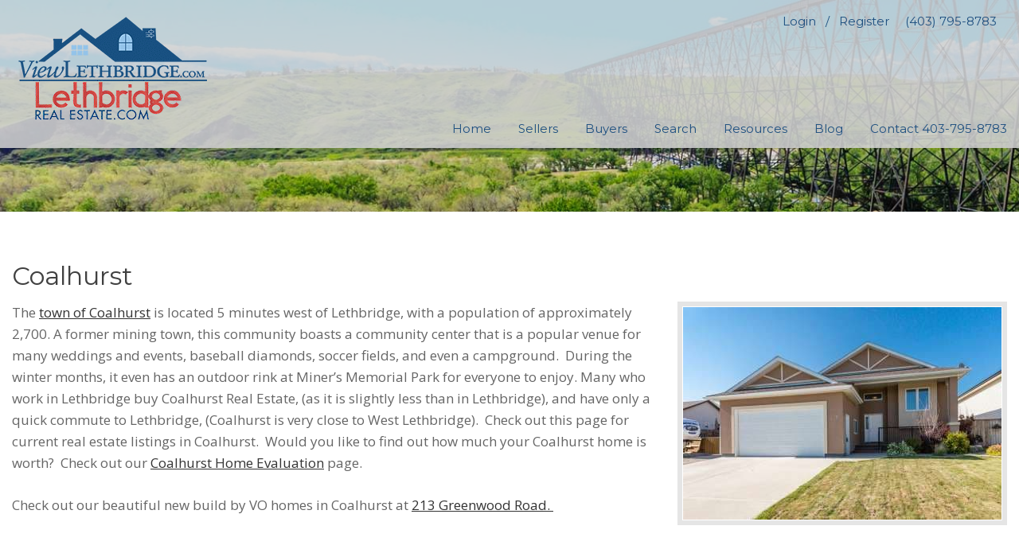

--- FILE ---
content_type: text/css
request_url: https://www.viewlethbridge.com/wp-content/themes/phoenix/style.css?ver=1.0.4
body_size: 20992
content:
/*
	Theme Name: IDXCentral (Phoenix)
	Description: Customized theme by IDXCentral
	Author: IDXCentral
	Author URI: http://www.idxcentral.com/
	Version: 1.1.1
 
	Template: genesis
	Template Version: 2.1
 
*/


/*Imports---------------------------------------------------------------------------------------------------- */
@font-face{font-family:'Icon';src:url('lib/fonts/Icon.eot');src:url('lib/fonts/Icon.eot?#iefix') format('embedded-opentype'), url('lib/fonts/Icon.woff') format('woff'), url('lib/fonts/Icon.ttf') format('truetype'), url('lib/fonts/Icon.svg#Icon') format('svg');font-weight:normal;font-style:normal;}
/*HTML5 Reset---------------------------------------------------------------------------------------------------- */
/* Baseline Normalizenormalize.css v2.1.2 | MIT License | git.io/normalize--------------------------------------------- */
article, aside, details, figcaption, figure, footer, header, hgroup, main, nav, section, summary{display:block}
audio, canvas, video{display:inline-block}
audio:not([controls]){display:none;height:0}
[hidden]{display:none}
html{font-family:sans-serif;-ms-text-size-adjust:100%;-webkit-text-size-adjust:100%}
body{margin:0}
a:focus{outline:thin dotted}
a:active, a:hover{outline:0}
h1{font-size:2em;margin:.67em 0}
abbr[title]{border-bottom:1px dotted}
b, strong{font-weight:bold}
dfn{font-style:italic}
hr{-moz-box-sizing:content-box;box-sizing:content-box;height:0}
mark{background:#ff0;color:#000}
code, kbd, pre, samp{font-family:monospace, serif;font-size:1em}
pre{white-space:pre-wrap}
q{quotes:"\201C" "\201D" "\2018" "\2019"}
small{font-size:80%}
sub, sup{font-size:75%;line-height:0;position:relative;vertical-align:baseline}
sup{top:-0.5em}
sub{bottom:-0.25em}
img{border:0}
svg:not(:root){overflow:hidden}
figure{margin:0}
fieldset{border:1px solid silver;margin:0 2px;padding:.35em .625em .75em}
legend{border:0;padding:0}
button, input, select, textarea{font-family:inherit;font-size:100%;margin:0}
button, input{line-height:normal}
button, select{text-transform:none}
button, html input[type="button"], input[type="reset"], input[type="submit"]{-webkit-appearance:none;cursor:pointer}
button[disabled], html input[disabled]{cursor:default}
input[type="checkbox"], input[type="radio"]{box-sizing:border-box;padding:0}
input[type="search"]{-webkit-appearance:textfield;-moz-box-sizing:content-box;-webkit-box-sizing:content-box;box-sizing:content-box}
input[type="search"]::-webkit-search-cancel-button, input[type="search"]::-webkit-search-decoration{-webkit-appearance:none}
button::-moz-focus-inner, input::-moz-focus-inner{border:0;padding:0}
textarea{overflow:auto;vertical-align:top}
table{border-collapse:collapse;border-spacing:0}
/* Box Sizing--------------------------------------------- */
*, input[type="search"]{-webkit-box-sizing:border-box;-moz-box-sizing:border-box;box-sizing:border-box;}
/* Float Clearing--------------------------------------------- */
.archive-pagination:before, .clearfix:before, .entry:before, .entry-pagination:before, .footer-widgets:before, .nav-primary:before, .nav-secondary:before, .site-container:before, .site-footer:before, .site-header:before, .site-inner:before, .wrap:before{content:" ";display:table;}
.archive-pagination:after, .clearfix:after, .entry:after, .entry-pagination:after, .footer-widgets:after, .nav-primary:after, .nav-secondary:after, .site-container:after, .site-footer:after, .site-header:after, .site-inner:after, .wrap:after, .content-sidebar-wrap:after{clear:both;content:" ";display:table;}
/*Defaults---------------------------------------------------------------------------------------------------- */
/* Typographical Elements--------------------------------------------- */
html{font-size:62.5%;/* 10px browser default */
}
body{background-color:#fff;color:#656565;font-family:'Open Sans', sans-serif;font-size:17px;line-height:1.625;}
.site-container{position:relative;}
a, button, input:focus, input[type="button"], input[type="reset"], input[type="submit"], textarea:focus, .button{-webkit-transition:all 0.1s ease-in-out;-moz-transition:all 0.1s ease-in-out;-ms-transition:all 0.1s ease-in-out;-o-transition:all 0.1s ease-in-out;transition:all 0.1s ease-in-out;}
::-moz-selection{background-color:#333;color:#fff;}
::selection{background-color:#333;color:#fff;}
a{border-bottom:none;color:#E5554E;text-decoration:none;}
a{border-bottom:none;color:#333333;text-decoration:underline;}
.home a{color:#656565;text-decoration:none;}
.sidebar a{color:#656565;text-decoration:none;}
a img{margin-bottom:-4px;margin-bottom:-0.4rem;}
a:hover{color:#999;}
p{margin:0 0 24px;margin:0 0 2.4rem;padding:0;}
strong{font-weight:700;}
ol, ul{margin:0;padding:0;}
blockquote, blockquote::before{color:#999;}
blockquote{margin:40px 40px 24px;margin:4rem 4rem 2.4rem;}
blockquote::before{content:"\201C";display:block;font-size:30px;font-size:3rem;height:0;left:-20px;position:relative;top:-10px;}
.entry-content code{background-color:#333;color:#ddd;}
cite{font-style:normal;}
.content a.more-link, .home_feature_left_right a.more-link{background-color:#205080;border-radius:3px;clear:both;color:#fff;display:block;font-size:16px;margin-top:32px;padding:10px;text-align:center;text-decoration:none;}
/* altfont */
.content a.more-link:hover, .home_feature_left_right a.more-link:hover{background-color:#29639e;color:#fff;}
.widget.featuredpost .more-link{white-space:nowrap;}
span.nowrap{white-space:nowrap;}
/* Headings--------------------------------------------- */
h1, h2, h3, h4, h5, h6{color:#404040;font-family:'Montserrat', sans-serif;line-height:1.2;margin:0 0 16px;margin:0 0 1.6rem;font-weight:normal;}
/* altfont */
h1{font-size:32px;font-size:3.2rem;}
h2{font-size:30px;font-size:3rem;}
h3{font-size:24px;font-size:2.4rem;}
h4{font-size:20px;font-size:2rem;}
h5{font-size:18px;font-size:1.8rem;}
h6{font-size:16px;font-size:1.6rem;}
/* Objects--------------------------------------------- */
embed, iframe, img, object, video, .wp-caption{max-width:100%;}
img{height:auto;width:auto;/* IE8 */
}
/* Forms--------------------------------------------- */
input, select, textarea{background-color:#fff;border:1px solid #ddd;border-radius:0;box-shadow:1px 1px 3px #eee inset;color:#999;font-size:14px;font-size:1.4rem;padding:16px;padding:1.6rem;width:100%;}
input:focus, textarea:focus{border:1px solid #999;outline:none;}
::-moz-placeholder{color:#999;opacity:1;}
::-webkit-input-placeholder{color:#999;}
button, input[type="button"], input[type="reset"], input[type="submit"], .button, .entry-content .button{background-color:#205080;border:none;box-shadow:none;color:#fff;cursor:pointer;padding:16px 24px;padding:1.6rem 2.4rem;text-transform:uppercase;width:auto;}
button:hover, input:hover[type="button"], input:hover[type="reset"], input:hover[type="submit"], .button:hover, .entry-content .button:hover{background-color:#29639e;}
.entry-content .button:hover{color:#fff;}
.button{border-radius:0;display:inline-block;}
 input[type="search"]::-webkit-search-cancel-button, input[type="search"]::-webkit-search-results-button{display:none;}
/* Tables--------------------------------------------- */
table{border-collapse:collapse;border-spacing:0;line-height:2;margin-bottom:40px;margin-bottom:4rem;width:100%;}
tbody{border-bottom:1px solid #ddd;}
th, td{text-align:left;}
th{font-weight:bold;text-transform:uppercase;}
td{border-top:1px solid #ddd;padding:6px 0;padding:0.6rem 0;}
/*Structure and Layout---------------------------------------------------------------------------------------------------- */
/* Site Containers--------------------------------------------- */
.site-inner, .wrap, .iu_max_wrap{margin:0 auto;max-width:1350px;}
.site-inner{background:#fff;clear:both;padding-top:25px;}
.home .site-inner .content{padding:0;}
.home .site-inner{padding-top:0px;}
/* Column Widths and Positions--------------------------------------------- */
/* Wrapping div for .content and .sidebar-primary */
.content-sidebar-wrap .content{padding-top:40px;padding-top:4rem;}
.content-sidebar-sidebar .content-sidebar-wrap, .sidebar-content-sidebar .content-sidebar-wrap, .sidebar-sidebar-content .content-sidebar-wrap{width:920px;}
.content-sidebar-sidebar .content-sidebar-wrap{float:left;}
.sidebar-content-sidebar .content-sidebar-wrap, .sidebar-sidebar-content .content-sidebar-wrap{float:right;}
/* Content */
.content, .home_feature_left, .featured-bottom-left{float:right;width:calc(97% - 360px);}
.content-sidebar .content, .content-sidebar-sidebar .content, .sidebar-content-sidebar .content{float:left;}
.content-sidebar-sidebar .content, .sidebar-content-sidebar .content, .sidebar-sidebar-content .content{width:520px;}
.full-width-content .content{width:100%;}
/* Primary Sidebar */
.sidebar-primary, .featured-bottom .sidebar{border-left:1px solid #EEEEEE;float:right;width:360px;}
.sidebar-content .sidebar-primary, .sidebar-sidebar-content .sidebar-primary{float:left;}
/* Secondary Sidebar */
.sidebar-secondary{float:left;width:180px;}
.content-sidebar-sidebar .sidebar-secondary{float:right;}
/* Column ClassesLink:http://twitter.github.io/bootstrap/assets/css/bootstrap-responsive.css--------------------------------------------- */
.five-sixths, .four-sixths, .one-fourth, .one-half, .one-sixth, .one-third, .three-fourths, .three-sixths, .two-fourths, .two-sixths, .two-thirds{float:left;margin-left:2.564102564102564%;}
.one-half, .three-sixths, .two-fourths{width:48.717948717948715%;}
.one-third, .two-sixths{width:31.623931623931625%;}
.four-sixths, .two-thirds{width:65.81196581196582%;}
.one-fourth{width:23.076923076923077%;}
.three-fourths{width:74.35897435897436%;}
.one-sixth{width:14.52991452991453%;}
.five-sixths{width:82.90598290598291%;}
.first{clear:both;margin-left:0;}
/*Common Classes---------------------------------------------------------------------------------------------------- */
/* WordPress--------------------------------------------- */
.avatar{float:left;}
.alignleft .avatar{margin-right:24px;margin-right:2.4rem;}
.alignright .avatar{margin-left:24px;margin-left:2.4rem;}
.search-form input[type="submit"]{border:0;clip:rect(0, 0, 0, 0);height:1px;margin:-1px;padding:0;position:absolute;width:1px;}
.sticky{}
img.centered, .aligncenter{display:block;margin:0 auto 24px;margin:0 auto 2.4rem;}
img.alignnone{margin-bottom:12px;margin-bottom:1.2rem;}
.alignleft{float:left;text-align:left;}
.alignright{float:right;text-align:right;}
img.alignleft, .wp-caption.alignleft, .featured-content .alignleft{margin:0 24px 24px 0;margin:0 2.4rem 2.4rem 0;}
img.alignright, .wp-caption.alignright{margin:0 0 24px 24px;margin:0 0 2.4rem 2.4rem;}
.wp-caption-text{font-size:14px;font-size:1.4rem;font-weight:700;text-align:center;}
.gallery-caption{}
.widget_calendar table{width:100%;}
.widget_calendar td, .widget_calendar th{text-align:center;}
/* Genesis--------------------------------------------- */
.breadcrumb{margin-bottom:20px;padding:0;}
.archive-description, .author-box{background-color:#fff;margin-bottom:40px;margin-bottom:4rem;}
.archive-description{padding:0;}
.author-box{padding:40px;padding:4rem;}
.author-box-title{color:#333;font-size:16px;font-size:1.6rem;margin-bottom:4px;margin-bottom:0.4rem;}
.author-box a{border-bottom:none;}
.author-box p{margin-bottom:0;}
.author-box .avatar{margin-right:24px;margin-right:2.4rem;}
/* Titles--------------------------------------------- */
.entry-title, .featuredpost h2{font-weight:400;line-height:1;}
.entry-title a, .sidebar .widget-title a, .featuredpost h2 a{color:#333333;text-decoration:none;}
.entry-title a:hover{color:#666;}
.widget-title{text-transform:inherit;}
.sidebar .widget-title a{border:none;}
.archive-title{margin-bottom:24px;margin-bottom:2.4rem;}
/*Widgets---------------------------------------------------------------------------------------------------- */
/* Featured Content--------------------------------------------- */
.featured-content .entry, .featuredpost .entry{border-bottom:none;margin-bottom:20px;margin-bottom:2rem;padding:0 0 24px;padding:0 0 2.4rem;}
.featured-content .entry-title, .featuredpost h2{border:none;font-size:24px;font-size:2.4rem;line-height:1.2;}
.featured-content .entry-title a{border:none;}
/*Plugins---------------------------------------------------------------------------------------------------- */
/* Genesis eNews Extended--------------------------------------------- */
.enews-widget{color:#999;}
.enews-widget .widget-title{color:#fff;}
.enews-widget input{margin-bottom:16px;margin-bottom:1.6rem;}
.enews-widget input:focus{border:1px solid #ddd;}
.enews-widget input[type="submit"]{background-color:#E5554E;color:#fff;margin:0;width:100%;}
.enews-widget input:hover[type="submit"]{background-color:#fff;color:#333;}
/* Genesis Latest Tweets--------------------------------------------- */
.latest-tweets ul li{margin-bottom:16px;margin-bottom:1.6rem;}
/* Gravity Forms--------------------------------------------- */
div.gform_wrapper input[type="email"], div.gform_wrapper input[type="text"], div.gform_wrapper textarea, div.gform_wrapper .ginput_complex label{font-size:16px;font-size:1.6rem;padding:16px;padding:1.6rem;}
div.gform_wrapper .ginput_complex label{padding:0;}
div.gform_wrapper li, div.gform_wrapper form li{margin:16px 0 0;margin:1.6rem 0 0;}
div.gform_wrapper .gform_footer input[type="submit"]{font-size:14px;font-size:1.4rem;}
div.gform_wrapper select{padding:16px !important;padding:1.6rem !important;}
div.gf_browser_ie.gform_wrapper .ginput_complex .ginput_left select, .gf_browser_ie.gform_wrapper .ginput_complex .ginput_right select{font-size:16px;font-size:1.6rem;}
div.gf_browser_ie.gform_wrapper .gform_footer input.button{padding:16px;padding:1.6rem;}
div.gform_wrapper .gsection .gfield_label, div.gform_wrapper h2.gsection_title, div.gform_wrapper h3.gform_title{font-weight:normal;}
.gform_wrapper .field_sublabel_above .ginput_complex.ginput_container label, .gform_wrapper .field_sublabel_above div[class*=gfield_date_].ginput_container label, .gform_wrapper .field_sublabel_above div[class*=gfield_time_].ginput_container label, .gform_wrapper .field_sublabel_below .ginput_complex.ginput_container label, .gform_wrapper .field_sublabel_below div[class*=gfield_date_].ginput_container label, .gform_wrapper .field_sublabel_below div[class*=gfield_time_].ginput_container label{font-size:80% !important;}
.gform_wrapper.gf_browser_chrome .gform_body{width:100% !important;}
.gform_wrapper label.gfield_label{font-weight:normal !important;}
/* Jetpack--------------------------------------------- */
img#wpstats{display:none;}
/*Site Header---------------------------------------------------------------------------------------------------- */
.home .site-header{background-image:none;padding-bottom:0;}
.site-header{background-image:url("images/interior-page-header.jpg");background-size:cover;font-family:'Montserrat', sans-serif;color:#fff;font-size:15px;width:100%;padding-bottom:80px;}
#header_left_widget a{color:#fff;text-decoration:none;display:block;}
.home .site-header{position:absolute;z-index:9999;}
.site-header > .wrap{margin:0;max-width:none;padding:0;position:relative;background:rgba(209, 209, 209, 0.87);}
.site-header .wrap a{text-decoration:none;}
.site-header .header_inner_wrap{margin:0 auto;max-width:1350px;}
.header_left_widget{float:left;}
#header_left_widget .widget-wrap{padding:20px;}
.header_right_widget{/* float:right;*/
overflow:hidden;text-align:right;vertical-align:top;padding:9px 0;color: #1f5080;}
.header_right_widget .textwidget{line-height:1;margin:10px 20px 8px;padding:0;text-align:right;}
.header_right_widget .textwidget a{color:#1f5080;}
.header_right_widget > .widget{display:inline-block;vertical-align:top;}
section#text-34{}
.simple-social-icons ul{margin:0;padding:0;display:inline-block;}
.header_right_widget .simple-social-icons ul li{background:none repeat scroll 0 0 rgba(0, 0, 0, 0) !important;border:medium none !important;float:left;list-style-type:none !important;margin:0 3px 0 !important;padding:0 !important;}
.header_right_widget .simple-social-icons{}
a.hu_link{padding:0 8px;}
body .simple-social-icons ul li a, body .simple-social-icons ul li a:hover{border:1px solid #777!important;}
.simple-social-icons{margin:0 16px 0 0;}
/* Title Area--------------------------------------------- */
.home_title{position:absolute !important;clip:rect(1px 1px 1px 1px);/* IE6, IE7 */
clip:rect(1px, 1px, 1px, 1px);}
.title-area{float:left;font-weight:bold;padding:16px 0;padding:1.6rem 0;width:320px;}
/* altfont */
.header-image .title-area{padding:0;}
.site-title{font-size:42px;line-height:1.25;margin:0 0 5px;font-family:'Montserrat', sans-serif;;font-style:italic;}
.site-title span{display:block;font-style:normal;text-transform:uppercase;font-size:0.8em;}
.site-description{font-size:20px;font-weight:300;line-height:1;}
/* Full width header, no widgets */
.header-full-width .title-area, .header-full-width .site-title{width:100%;}
.header-image .site-description, .header-image .site-title a{display:block;text-indent:-9999px;}
/* Logo, hide text */
.header-image .site-header .wrap{background:none;padding:0;}
.header-image .site-title a{float:left;min-height:164px;width:100%;}
/* Widget Area--------------------------------------------- */
.widget-area{word-wrap:break-word;}
.site-header .widget-area{float:right;text-align:right;width:800px;}
.header-image .site-header .widget-area{padding:40px 0;padding:4rem 0;}
.site-header .search-form{float:right;margin-top:24px;margin-top:2.4rem;}
/*Site Navigation---------------------------------------------------------------------------------------------------- */
.genesis-nav-menu{color:#999;line-height:1.5;}
.genesis-nav-menu .menu-item{display:inline-block;text-align:left;}
.genesis-nav-menu a{color:#1f5080;display:block;padding:0;position:relative;text-decoration:none;}
.genesis-nav-menu a:hover, .genesis-nav-menu li:hover > a{color:#123c64;background:transparent;}
.genesis-nav-menu .sub-menu a:hover, .genesis-nav-menu .sub-menu li:hover > a{color:#6f737a;background:#fff;}
.genesis-nav-menu > .menu-item > a{text-decoration:none;}
.genesis-nav-menu .sub-menu{left:-9999px;opacity:0;position:absolute;-webkit-transition:opacity .4s ease-in-out;-moz-transition:opacity .4s ease-in-out;-ms-transition:opacity .4s ease-in-out;-o-transition:opacity .4s ease-in-out;transition:opacity .4s ease-in-out;width:240px;z-index:9999;}
.genesis-nav-menu .sub-menu a{background-color:#f9f9f9;border:1px solid #eee;border-top:none;color:#333;font-size:16px;padding:16px 20px;position:relative;width:240px;}
.genesis-nav-menu .sub-menu .sub-menu{margin:-57px 0 0 199px;}
.genesis-nav-menu .menu-item:hover{position:static;}
.genesis-nav-menu .menu-item:hover > .sub-menu{left:auto;opacity:1;}
.genesis-nav-menu > .first > a{padding-left:0;}
.genesis-nav-menu > .last > a{padding-right:0;}
.genesis-nav-menu > .right{display:inline-block;float:right;list-style-type:none;padding:28px 0;text-transform:uppercase;}
.genesis-nav-menu > .right > a{display:inline;padding:0;}
.genesis-nav-menu > .rss > a{margin-left:48px;}
.genesis-nav-menu > .search{padding:14px 0 0;}
.genesis-nav-menu.menu-primary{text-align:right;}
.genesis-nav-menu > li.menu-item{padding:10px 15px;}
li#menu_last{}
/* Site Header Navigation--------------------------------------------- */
.site-header .sub-menu{border-top:1px solid #eee;}
.site-header .sub-menu .sub-menu{margin-top:-55px;}
/* Primary Navigation--------------------------------------------- */
.nav-primary{background-color:transparent;padding:90px 0 3px;float:right;}
.nav-primary a:hover{color:#333;}
.nav-primary .sub-menu a:hover{color:#333;}
/* Secondary Navigation--------------------------------------------- */
.nav-secondary{background-color:#fff;}
/* Responsive Menu--------------------------------------------- */
.responsive-menu-icon{cursor:pointer;display:none;margin-bottom:-1px;text-align:center;}
.responsive-menu-icon::before{content:"\e00e";display:inline-block;font:normal 20px/1 'Icon';margin:0 auto;padding:10px;color:#1f5080;}
.site-header .responsive-menu-icon::before{padding:0;}
/*Content Area---------------------------------------------------------------------------------------------------- */
/* Entries--------------------------------------------- */
.entry{background-color:#fff;margin-bottom:40px;margin-bottom:4rem;padding:0 0 24px;}
.entry-content a:hover{color:#333;}
.entry-content .attachment a, .entry-content .gallery a{border:none;}
.entry-content ol, .entry-content p, .entry-content ul, .quote-caption{margin-bottom:26px;margin-bottom:2.6rem;}
.entry-content ol, .entry-content ul{margin-left:40px;margin-left:4rem;}
.entry-content ol li{list-style-type:decimal;}
.entry-content ul li{list-style-type:disc;}
.entry-content ol ol, .entry-content ul ul{margin-bottom:0;}
.entry-content .search-form{width:50%;}
.entry-meta, .featuredpost .byline{color:#999;font-size:14px;font-size:1.4rem;}
.entry-meta a{border-bottom:none;}
.entry-header .entry-meta{margin-bottom:24px;margin-bottom:2.4rem;}
.entry-footer .entry-meta{border-top:2px solid #f5f5f5;margin:0;padding:32px 40px 8px;padding:3.2rem 0 0.8rem;}
.entry-comments-link::before{content:"\2014";margin:0 6px 0 2px;margin:0 0.6rem 0 0.2rem;}
.entry-categories, .entry-tags{display:block;}
/* Pagination--------------------------------------------- */
.archive-pagination, .entry-pagination{font-size:14px;font-size:1.4rem;margin:40px 0;margin:4rem 0;}
.archive-pagination li{display:inline;}
.archive-pagination li a{background-color:#333;border-radius:3px;color:#fff;cursor:pointer;display:inline-block;padding:8px 12px;padding:0.8rem 1.2rem;text-decoration:none;}
.archive-pagination li a:hover, .archive-pagination li.active a{background-color:#29639e;}
.entry-pagination a{border-bottom:none;}
/* Comments--------------------------------------------- */
.comment-respond, .entry-comments, .entry-pings{background-color:#fff;margin-bottom:40px;margin-bottom:4rem;}
.entry-comments{padding:40px 0;}
.comment-respond, .entry-pings{padding:40px 0 16px;}
.comment-respond a, .entry-comments a{border-bottom:none;}
.comment-content{clear:both;}
.entry-comments .comment-author{margin-bottom:0;}
.comment-respond input[type="email"], .comment-respond input[type="text"], .comment-respond input[type="url"]{width:50%}
.comment-respond label{display:block;margin-right:12px;margin-right:1.2rem;}
.comment-list li, .ping-list li{list-style-type:none;}
.comment-list li{margin-top:24px;margin-top:2.4rem;padding:32px;padding:3.2rem;}
.comment-list li li{margin-right:-32px;margin-right:-3.2rem;}
li.comment{background-color:#f5f5f5;border:2px solid #fff;border-right:none;}
.comment .avatar{margin:0 16px 24px 0;margin:0 1.6rem 2.4rem 0;}
.entry-pings .reply{display:none;}
.bypostauthor{}
.form-allowed-tags{background-color:#f5f5f5;font-size:14px;font-size:1.4rem;padding:24px;padding:2.4rem;}
/*Sidebars---------------------------------------------------------------------------------------------------- */
.sidebar{color:#404040;margin:40px 0 0;margin:4rem 0 0;padding:0;}
.sidebar p:last-child{margin-bottom:0;}
.sidebar li{list-style-type:none;margin-bottom:6px;margin-bottom:0.6rem;word-wrap:break-word;}
.sidebar ul > li:last-child{margin-bottom:0;}
.sidebar .widget{border-bottom:none;margin:0 0 30px 35px;padding:0 0 40px;}
.sidebar .enews-widget{background-color:#333;}
.sidebar section{text-align:center;}
.sidebar h4.widget-title.widgettitle{font-size:23px;font-weight:bold;text-transform:uppercase;}
/*Footer Widgets---------------------------------------------------------------------------------------------------- */
.footer-widgets{background-color:#9b7f4f;clear:both;color:#ffffff;padding:40px 0;text-align:center;}
.site-container .footer-widgets a.cta_button{}
.site-container .footer-widgets a.cta_button:hover{background:#29639e;color:#fff;}
.footer-widgets-1{width:100%;}
.footer-widgets-1 h2{color:#ffffff;font-size:48px;text-transform:uppercase;letter-spacing:2px;margin:0;}
.footer-widgets-1 h2 span{font-weight:bold;}
.footer-widgets-1 .agent_bio_tagline{font-size:16px;text-transform:uppercase;letter-spacing:4px;margin:0px 0 24px;}
.footer-widgets-2, .footer-widgets-3{width:49%;max-width:575px;display:inline-block;margin:50px 0 10px;}
.footer-widgets-2{border-right:1px solid #606060;}
.footer-widgets a{color:#ffffff;text-decoration:none;}
.footer-widgets a:hover{color:#ddd;}
.footer-widgets .widget-title{color:#fff;}
.footer-widgets li{list-style-type:none;margin-bottom:6px;margin-bottom:0.6rem;word-wrap:break-word;}
.footer-widgets .search-form input:focus{border:1px solid #ddd;}
.footer-widgets h4.widgettitle{margin:0 0 5px;}
/* Footer Bottom */
.footer-bottom section{display:inline-block;margin:30px 0 40px;}
.site-container .footer-bottom .simple-social-icons ul li a, .site-container .footer-bottom .simple-social-icons ul li a:hover{background-color:#363636 !important;border-radius:50%;color:#ffffff !important;border:2px solid rgba(255, 255, 255, 0.5) !important;font-size:28px;padding:9px;}
/*Site Footer---------------------------------------------------------------------------------------------------- */
.site-footer{background-color:#8a7043;color:#999;font-size:14px;padding:10px;text-align:center;border-top:1px solid #606060;}
.site-footer a{color:#fff;text-decoration:none;line-height:30px}
.site-footer p{margin-bottom:0;color:#ffffff;}
/*Home Page---------------------------------------------------------------------------------------------------- */
.home_feature_row{margin:0 0 50px;}
.home_feature_row.home_feature_1{margin:0;padding:0;}
.home_feature_row.home_feature_1 section{overflow:hidden;}
.home_feature_1 section:nth-child(2){padding:100px 0;text-align:center;}
.home_feature_row .featuredpost .entry{background-color:transparent;float:left;width:47%;}
.home_feature_row .entry.gfwa-even{float:right;}
.home_feature_row .entry.gfwa-odd{clear:both;}
.home_feature_1, .home_feature_3, .home_feature_left_right{background:#FFFFFF;}
.home_feature_2{padding:0;margin:50px 0 63px;text-align:center;}
.home_feature_3{padding:0;margin:100px 0 0;}
.home_feature_row .widget_media_image{line-height:0;}
.home_feature_left .entry, .home_feature_row .entry{margin-bottom:4rem;padding:0;}
.home_feature_row .home_feature_left .entry{float:none;width:auto;}
.home_feature_row .home_feature_left .entry.gfwa-even{float:none;}
.home_feature_left_right .entry{background-color:transparent;}
.home_feature_left_right .sidebar{margin:0;}
.featured-middle{overflow:hidden;}
.featured-middle section, .featured-bottom-full section{padding:0 40px;padding:0 4rem;}
.featured-bottom{padding:0;}
.home_feature_left, .featured-bottom-left{float:left;padding:0;overflow:hidden;}
.featured-bottom-full{clear:both;}
.featuredpage .type-page .entry-content a{text-decoration:none;}
.neighborhood_image > img{border:1px solid #E5E5E5;}
.featuredpost img{border:1px solid #E5E5E5;}
/* Bio Section */
.home_feature_3 section:nth-child(2) .widget-wrap{text-align:left;}
h2.agent_name{font-size:48px;text-transform:uppercase;letter-spacing:2px;margin:0;}
h2.agent_name span{font-weight:bold;}
.agent_bio_tagline{font-size:16px;text-transform:uppercase;margin:0px 0 24px;letter-spacing: 3px;}
.agent_signature{font-family:'Yesteryear', sans-serif;font-size:50px;margin-bottom:45px;line-height: 1;}
.image_frame_1{border:1px solid #c3ced6;}
.sidebar .image_frame_1{max-width:98%;}
.sidebar h2.agent_name{font-size:28px;}
.sidebar .agent_bio_tagline{margin:0px 0 7px;}
.sidebar .agent_info_box{font-family:'Montserrat', sans-serif;letter-spacing:3px;}
.sidebar .agent_contact_info{font-size:16px;text-transform:uppercase;line-height:1.5;margin:0px 0 30px;}
/* Home page special (Popular Searches) */
.sp_wrapper{display:table;width:100%;text-align:center;}
.sp_wrapper p{padding:0;margin:0;line-height:2;}
.sp_list{font-size:22px;line-height:1.75;}
.sp_inner_wrapper{display:table-row;}
.sp_column{display:table-cell;vertical-align:middle;width:33.333%}
.sp_heading{background:url('images/scroll-background.jpg') repeat center center;padding:0;color:#f0ead8;}
.sp_heading .sp_heading_wrap{padding:10px;background:rgba(44, 38, 34, 0.84);}
.sp_heading .sp_heading_wrap_inner{padding:60px 5%;border:1px solid #F0EAD8;}
.sp_heading h3.hstyle_1{color:#f0ead8;}
.site-container .home_feature_row.home_feature_2 .sp_wrapper .cta_button{background:transparent;color:#f0ead8;font-style:normal;padding:5px 50px;}
/* Home page slider */
.slider_wrap{-moz-box-shadow:0 10px 10px -10px rgba(0, 0, 0, 0.8) inset;-webkit-box-shadow:0 10px 10px -10px rgba(0, 0, 0, 0.8) inset;background:#d2d8c2;box-shadow:0 10px 10px -10px rgba(0, 0, 0, 0.8) inset}
.slider_wrap{background:none repeat scroll 0 0 #F5F5F5;background-size:cover !important;margin-bottom:0;}
.slider{display:table-cell;vertical-align:middle;padding-bottom:40px;padding-left:10px;padding-right:10px;position:relative;}
.slider_wrap .flex-direction-nav li .prev{left:0;}
.slider_wrap .flex-direction-nav li .next{right:0;}
.slider_wrap .flexslider .slides img{margin-bottom:0;}
/* Revolution Slider - START */
.rslider .slider{padding-top:0;padding-bottom:0;}
.rslider .slider_wrap{height:auto;}
.home.rslider .slider .tp-splitted.tp-charsplit{text-shadow:1px 1px 1px #000;}
.rslider .slider_wrap{background-image:none;}
.slider_content_container {position: absolute;top: 0;right: 0;bottom: 0;left: 0;}
.slider_content_inner {z-index: 1; position: absolute;top: 60%;-webkit-transform: translateY(-50%);-ms-transform: translateY(-50%);transform: translateY(-50%);text-align:center;padding: 10px;width: 100%;}
/* Revolution Slider - END */
.slider_wrap .slider_box1 h3{background:#000;background:none repeat scroll 0 0 rgba(0, 0, 0, 0.7);color:#FFFFFF;display:table;font-size:36px;font-size:3.6rem;margin:0;padding:10px 20px 11px;padding:1rem 2rem 1.1rem;}
.slider_wrap .slider_excerpt{background:#000;background:none repeat scroll 0 0 rgba(0, 0, 0, 0.7);color:#FFFFFF;display:table;margin:2px 0 0;margin:.2rem 0 0;padding:5px 10px 6px;padding:.5rem 1rem .6rem;}
.home .slider h1, .home .slider h3{color:#fff; text-shadow:0 1px 10px #000;
margin:0;text-align:center;}
.home .slider h1{font-size:65px;margin:5px;text-transform:uppercase;font-weight:bold;letter-spacing:3px;}
.home .slider h3{font-size:22px;text-transform:uppercase;letter-spacing:4px;margin:0 0 35px;}
.home .slider section{margin:0 auto;line-height:0;padding:0 10px;}
.home .slider .widget-wrap{display:inline-block;width:100%;}
.home .slider_line{height:1px;line-height:1px;position:absolute;border-top:1px solid #fff;bottom:7px;width:100%;}
.home .slider .textwidget{text-align:center;}
a.slider_button{padding:5px 30px;margin:5px;border:1px solid #fff;background:rgba(0, 0, 0, 0.3);color:#fff;font-size:22px;border-radius:0px;font-weight:300;display:inline-block;}
a.slider_button:hover{background:rgba(0, 0, 0, 0.7);}
/* Home Misc */
h3.hstyle_1{font-size:26px;color:#333;margin:0;}
h3.hstyle_1 span{display:block;font-size:34px;font-style:normal;text-transform:uppercase;line-height:1;padding:8px 0 15px;}
.home_feature_row.home_feature_3 .widget-wrap{text-align:center;}
.home_feature_row.home_feature_3 .featuredpage .widget-wrap{text-align:left;}
.md_testimonials{margin:30px 0 30px;display:block;overflow:hidden;padding:0 20px;}
.md_testimonials_cont{display:block;width:100%;padding:0;text-align:center;}
.md_testimonials_excerpt{margin:0;}
.md_testimonials_title_cont{margin:0;}
.md_testimonials_cont:nth-child(2){margin-left:4%;}
.imgstyle_1{max-width:610px;float:right;margin:0 0 30px 30px;border:1px solid #EFE2BE;padding:30px;width:50%;}
.imgstyle_1 img{margin:0;border:10px solid #fff;-webkit-box-shadow:0 0 2px 2px rgba(230, 230, 230, 0.5);-moz-box-shadow:0 0 2px 2px rgba(230, 230, 230, 0.5);box-shadow:0 0 2px 2px rgba(230, 230, 230, 0.5);}
.home_feature_row.home_feature_3 .entry{background-color:transparent;}
/* Extras */
.md_cta_button_trans{display:inline-block;font-size:20px;font-size:2rem;background-color:rgba(0, 0, 0, 0.35);-moz-border-radius:3px;-webkit-border-radius:3px;border-radius:3px;padding:10px 20px;padding:1rem 2rem;color:inherit;line-height:20px;line-height:rem;}
.md_cta_button_trans:hover{text-decoration:none;}
.featured_list_1 li{float:left;list-style:none outside none;min-width:225px;padding:0 0 15px;width:33%;}
.mapp-layout{border:1px solid #ccc !important;}
/* md shortcodes - version 1.5.3 */
.subhead_example{border-bottom:1px solid #888888;font-size:20px;margin:30px 0 20px;padding:15px 0 10px;}
.md_divider{border-bottom:1px solid #e5e5e5;clear:both;display:block;margin-bottom:20px;padding-top:20px;width:100%;}
.md_clearfix{clear:both;display:block;height:0;overflow:hidden;visibility:hidden;width:0;}
.md_last{clear:right;margin-right:0 !important;}
/* md shortcodes - end */
/* Add-on Modifications (misc) */
.featured_section_header{clear:both;margin:0 0 20px;position:relative;text-align:center;}
.featured_section_header h4, .home_feature_row h4.widgettitle{color:#6f737a;font-size:32px;margin:0;padding:0;text-transform:uppercase;}
.home_feature_row h4.widgettitle{margin:0 0 20px;}
.view_all_small{bottom:0;position:absolute;right:10px;}
/* Featured Listings Add-on */
.properties{text-align:center;padding:0 0 50px;}
.properties a.cta_button{margin-top:10px;}
.ao_fl_wrap_outer{min-width:240px;width:25%;display:inline-block;vertical-align: top;font-size: 16px;}
.ao_fl_price{background: #205080;clear:both;color: #fff;display:block;left:0;margin: 0 0 7px;padding: 3px;position:relative;text-align:center;top:0;font-size: 18px;}
.ao_fl_wrap_inner a img{border:medium none;margin:0;padding:0;width:100%;}
.ao_fl_wrap_inner{border-radius:0px;height:auto;margin:0 0 10px;overflow:hidden; padding:10px;position:relative;width:auto;}
.cust_special_wrap{padding:0 0 20px;background:#fff;font-size: 16px;position:relative;line-height: 1.625;}
.ao_fl_wrap_inner a:hover img{border:none;}
.ao_fl_wrap_inner a.readmore{display:block;text-decoration:none;}
.ao_fl_wrap_inner a.readmore:hover{color:#888;}
.ao_fl_wrap_inner a.readmore span{display:none;letter-spacing:0.05em;padding:5px;text-align:center;text-transform:none;}
a.ao_fl_primary_link {overflow: hidden;display: block;line-height: 0;font-size: 0;}
.ao_fl_featured_listings.featprop_wide {font-size:0;}
.ao_fl_image_container img {
    width: 100%;
}

 /* hidden */
.ao_fl_wrap_inner span.overlay2{display:none;height:179px;left:0;position:absolute;top:0;width:244px;}
.ao_fl_text{background: none repeat scroll 0 0 rgb(0, 147, 192);border-bottom-left-radius:3px;clear:both;color:#FFFFFF;font-size:14px;padding:5px 10px;position:absolute;right:0;top:0;line-height: 1.5;}
.ao_fl_address, .ao_fl_city_state_zip, .ao_fl_info_line1{display:block;margin:0;padding:0;text-align:center;}
.ao_fl_image_container{margin: 0;overflow:hidden;line-height: 0;}
#idxc_fl_mainwrap{padding-top:20px;}
#idxc_fl_mainwrap.idxc_dsp_gallery .gen_results_wrap_inner{background:none repeat scroll 0 0 #fff;border-radius:0;height:auto;margin:0 8px 30px;overflow:hidden;padding:0;position:relative;width:auto;}
#idxc_fl_mainwrap .gen_status_sm{background:none repeat scroll 0 0 #205080;border-bottom-left-radius:0 !important;font-family:inherit;font-size:inherit;line-height:1.5;}
#idxc_fl_mainwrap.idxc_dsp_gallery .gen_results_c h3{text-align:center;background:#205080;padding:8px !important;color:#fff;margin-bottom:6px !important;}
#idxc_fl_mainwrap.idxc_dsp_gallery .gen_results_wrap_inner strong{font-weight:normal;}
#idxc_fl_mainwrap.idxc_dsp_gallery .gen_results_wrap_inner{text-align:center;padding-bottom:10px;}
#idxc_fl_mainwrap.idxc_dsp_gallery .gen_results_wrap_inner > a{line-height:inherit;text-decoration:none;}
#idxc_fl_mainwrap .gen_results_imgth{line-height:0;}
.idxc_ao_fl_link{text-decoration:none;}
.gen_results_img_large .ngg-trigger-buttons .ngg-trigger.nextgen_pro_lightbox{font-size:16px;margin-top:2px;margin-bottom:20px;}
.ngg-trigger-buttons .ngg-trigger.nextgen_pro_lightbox.fa-comment{display:none;}
/* Neighborhood Add-on .ao_fn_wrap_outer{float:left;width:33.33%;}
.ao_fn_wrap_inner{background:none repeat scroll 0 0 rgba(255, 255, 255, 0.5);margin:0;position:relative;line-height:0px;}
.ao_fn_wrap_inner h2{font-size:16px;margin:0px;padding:8px 0 9px;position:absolute;bottom:0;width:100%;text-align:center;}
.ao_fn_wrap_inner a{color:#fff;font-size:18px;}
img.ao_fn_image{width:100%;}
.ao_fl_price{font-size:24px;font-weight:normal;}
.idxc_dsp_gallery .gen_results_c h3{background:none repeat scroll 0 0 rgba(0, 0, 0, 0.5);color:#fff;font-weight:300 !important;}
.idxc_fl_mainwrap.idxc_dsp_gallery .gen_results_c h3{background:none repeat scroll 0 0 transparent;}
.single-idxc_neighborhood .site-container a.cta_button{background:#222;}
*/
.ao_fn_wrap_outer{float:left;width:33.3333333%;display:inline-block;vertical-align:top;}
.ao_fn_wrap_inner{/*background:none repeat scroll 0 0 rgba(255, 255, 255, 0.5);*/
margin:0;position:relative;}
.ao_fn_text_overlay h2{font-size:28px;color:#fff;margin:0px;font-weight:bold;padding:3px 10px 3px;text-align:center;width:100%;z-index:1;line-height:1.25;letter-spacing:1px;}
.ao_fn_text_overlay h2 a{color:#fff;text-transform:uppercase;padding:12px 0px;display:block;margin:0 auto;text-decoration:none;position:relative;}
.ao_fn_text_overlay a{color:#fff;font-size:18px;}
ximg.ao_fn_image{width:100%;opacity:.5;}
.ao_fn_image_container{line-height:0;background:#000;}
.ao_fn_image{width:100%;}
.ao_fn_text_overlay{background:none repeat scroll 0 0 rgba(0, 0, 0, 0.20);color:#fff;text-align:center;line-height:1;position:absolute;top:0;right:0;bottom:0;left:0;width:100%;overflow:hidden;}
.ao_fn_text_overlay:hover{background:none repeat scroll 0 0 rgba(32, 80, 128, .73);}
.ao_fn_text_overlay_wrap{display:table;width:100%;height:100%;}
.ao_fn_text_overlay a{display:table-cell;vertical-align:middle;text-decoration:none;}
.ao_fn_text_overlay_wrap span{padding:0;margin:0;display:inline-block;/* max-width:55%;*/
text-transform:uppercase;/* width:100%;*/
letter-spacing:2px;}
.ao_fn_featured_neighborhoods.neighborhoods_wide{font-size:0;line-height:0;}
#idxc_fn_mainwrap.idxc_dsp_gallery .gen_results_c h3{background:none repeat scroll 0 0 rgba(0, 0, 0, 0.5);color:#fff;font-size:20px;}
#idxc_fn_mainwrap .ao_fn_text_overlay a{font-size:16px;}
#idxc_fn_mainwrap.idxc_dsp_gallery .gen_results_wrap_inner > a{line-height:0;}
/* Home Page Quick Search (Custom)------------------------------------------------------------ */
.slider h4.widgettitle{background:none repeat scroll 0 0 rgba(0, 0, 0, 0);color:#ffffff;display:block;font-size:34px;letter-spacing:3px;margin:0;padding:20px 20px 0;text-align:center;text-transform:uppercase;width:100%;}
#hpquicksearch{color:#FFFFFF;margin:0 10px;min-width:800px;}
#hpquicksearch > h4{color:#ffffff;font-size:34px;letter-spacing:3px;margin:0;padding:20px 20px 0;text-align:center;text-transform:uppercase;}
#hpquicksearch .qs_label{float:none;margin:0 0 5px;display:none;}
#hpquicksearch form{clear:both;display:block;margin:0;overflow:hidden;padding:10px 5px 0;}
#hpquicksearch div{float:left;line-height:20px;padding:0;}
#hpquicksearch div.pad1{padding:0 5px 10px;width:50%;}
#hpquicksearch div.pad2{padding:0 5px 10px;width:23%;}
#hpquicksearch .qsc_search-button.pad2{width:8%;}
#hpquicksearch div.search_cont{float:none;padding:0;text-align:center;}
#hpquicksearch select, #hpquicksearch input{font-size:15px;margin:0;padding:10px;-webkit-appearance:none;height:42px;}
#hpquicksearch #mls{}
#hpquicksearch div .size1, #hpquicksearch .idxc_qsv1_default{width:100%;}
#hpquicksearch div .size2{width:100%;}
#hpquicksearch div.search_cont{padding:0;}
#hpquicksearch div.search_cont2{padding:4px 0 0;}
#hpquicksearch div.search_cont a{color:#ffffff;display:inline-block;margin-left:6px;}
#hpquicksearch .go_button{border-radius:4px;color:#FFFFFF !important;margin:0 !important;padding:8px 0 10px;text-decoration:none;}
#hpquicksearch .go_button i.fa{font-size:24px;}
#hpquicksearch .search-by{}
#hpquicksearch #form2 .pad2{padding:5px 5px 5px;}
#hpquicksearch .go_button{background-color:#11abd6;width:100%;}
/* Hide fields not used */
.qsc_baths{display:none;}
/* Universal Search */
#hpquicksearch.uni_search{min-width:inherit;}
#hpquicksearch.uni_search form{padding:10px;}
#hpquicksearch.uni_search select, #hpquicksearch.uni_search input{font-size:15px;margin:0;padding:10px;-webkit-appearance:none;}
#hpquicksearch.uni_search select, #hpquicksearch.uni_search input, #hpquicksearch.uni_search .go_button{height:42px;border-radius:0;}

.uni_search .qsc_city{width:85%;}
.uni_search .qsc_search-button{width:15%;}
/* ---------- END:Home Page Quick Search (IDXCentral) ---------- */
/* NextGen Modifications------------------------------------------------------------ */
.ngg-galleryoverview .ngg-gallery-thumbnail img{background-color:#ffffff;border:medium none;display:block;margin:2px;padding:0;position:relative;width:180px;}
.ngg-galleryoverview .ngg-gallery-thumbnail-box{float:left;margin-right:0;}
/* Call to Action Buttons------------------------------------------------------------ */
.cta_button_wrap{display:inline-block;width:50%;}
.cta_button_wrap a.cta_button{display:block;margin:0 5px 10px 0;padding:9px 15px 10px;text-align:center;}
.cta_sb_wrap{border:1px solid #f0ead8;margin:0 0 70px 0;text-align:center;}
.cta_sb_inner{-moz-box-shadow:0 0 15px rgba(0, 0, 0, 0.1) inset;-webkit-box-shadow:0 0 15px rgba(0, 0, 0, 0.1) inset;box-shadow:0 0 15px rgba(0, 0, 0, 0.1) inset;}
.cta_sb_inner{background:none repeat scroll 0 0 #eee;display:block;font-size:26px;font-weight:400;line-height:32px;margin:0 0 0 8px;padding:15px 20px;text-transform:uppercase;}
.cta_sb_wrap.cta_sb_last{margin:0px}
.cta_sb_wrap ul{margin:5px 0;}
.cta_sb_wrap li{font-size:15px;margin:0;color:#555555;}
/* Call to Action Buttons - new code------------------------------------------------------------ */
a.cta_link{display:block;}
.cta_link i.fa{color:#cbaa5c;}
.cta_link i.fa{font-size:54px;margin-bottom:20px;}
.cta_item{text-align:center;margin:0 0 40px;}
.site-container .cta_button, .home .featuredpage .more-link{background:#205080;padding:9px 30px;margin:0;border:none;color:#fff;font-size:16px;border-radius:0px;display:inline-block;text-decoration:none;text-transform:uppercase;letter-spacing:2px;}
.site-container .cta_button:hover, .home .featuredpage .more-link:hover{background:#29639e;color:#fff;}
.home .featuredpage .more-link{margin:20px 0;}
.cta_content{font-family:'Montserrat', sans-serif;color:#444;}
.cta_alt_text{display:none;}
.cta_link i.fa.fa-chevron-right{display:none;float:right;margin:5px 0 0;font-size:20px;}
/* Call to Action - Icons */
.cta_icon_wrapper .fa{font-size:32px;background:#ede2c7;-webkit-border-radius:100%;-moz-border-radius:100%;-o-border-radius:100%;border-radius:50%;color:#fff;text-align:center;display:table-cell;vertical-align:middle;width:65px;height:65px;-moz-transition:.5s;-webkit-transition:.5s;-o-transition:.5s;transition:.5s;}
.cta_icon_wrapper{display:none;float:left;}
/* Call to Action - flex_cells */
.home_feature_1 .wrap{margin:0;max-width:100%;}
.cta_group.cta_count_3.cta_style1{display:table;width:100%;}
.cta_item{display:table-cell;width:33.3%;vertical-align:middle;padding:30px;background:#11abd6;}
/* CTA Sidebar - Phoenix */
.cta_sidebar_block {padding: 40px 0 0;}
a.ctab_sidebar_phoenix{background:#205080;padding:9px 30px;margin:0 0 5px;border:none;color:#fff;font-size:16px;border-radius:0px;display:block;text-decoration:none;text-transform:uppercase;letter-spacing:2px;}
a.ctab_sidebar_phoenix:hover{background:#29639e;color:#fff;}
/* IDX Broker Styles (Start) */
.home .IDX-showcaseContainer{border:none !important;}
/*.IDX-showcasePhoto{min-height:206px;}*/
.IDX-cellInnerWrapper .IDX-detailsMLSLogo{top:-85px !important;}
body.home #text-29 .IDX-showcaseContainer, body.idxb-wide .content #idxb_sct1 .IDX-showcaseContainer{border:none;height:auto !important;margin-bottom: 8px !important;min-width:inherit;padding:0 0 20px;vertical-align:top;width:auto;box-shadow: none;}
/*IDX Broker Custom Colors */
.IDX-formBtn, .IDX-refineSubmitWrap input, button#IDX-rosterFilterSubmit { background: none repeat scroll 0 0 #205080 !important; border-radius: 0 !important; }
#IDX-searchNavList.IDX-listAsRow li, #IDX-detailsTopLinks div.IDX-topLink, #IDX-prevProp, #IDX-nextProp, #IDX-detailsGalleryLink, #IDX-resultsTopLinks .IDX-topLink { background: #205080 !important; border: none !important; border-radius: 0; color: #fff; }
#IDX-searchNavList .IDX-searchNavItem a, #IDX-searchNavList .IDX-searchNavLink, #IDX-detailsTopLinks div.IDX-topLink a, #IDX-prevProp a, #IDX-nextProp a, #IDX-detailsGalleryLink a, #IDX-resultsTopLinks .IDX-topLink a { color: #fff; }
#IDX-searchNavList .IDX-searchNavItem a:hover, #IDX-detailsTopLinks div.IDX-topLink a:hover, #IDX-prevProp a:hover, #IDX-nextProp a:hover { background: #205080 !important; }
#IDX-detailscontactFormActions button#IDX-submitBtn, #IDX-detailscontactFormActions button#IDX-resetBtn {background: #205080 !important;}
.IDX-btn-primary:hover {color:#fff !important;}
/* iHomefinder (Start) */
.slider .widget_ihomefinderquicksearchwidget #ihf-main-container label{display:none !important;}
.slider section.widget_ihomefinderquicksearchwidget{padding:10px;background:none repeat scroll 0 0 rgba(0, 0, 0, 0.5);max-width:500px;}
.slider #ihf-main-container input[type="text"]{border-radius:0 !important;}
.slider #ihf-main-container .mb-25{margin-bottom:0;}
.slider .widget_ihomefinderquicksearchwidget form#searchProfile{margin:0;}
.slider .widget_ihomefinderquicksearchwidget .col-xs-12.col-sm-1{padding:0px !important;width:15% !important;}
.slider .widget_ihomefinderquicksearchwidget .col-xs-12.col-sm-3{width:85% !important;padding:0px !important;}
.slider .widget_ihomefinderquicksearchwidget #ihf-main-container .ihf-widget .row{margin-left:0;margin-right:0;}
.slider .widget_ihomefinderquicksearchwidget #ihf-main-container .btn{border-radius:0;}
.slider .widget_ihomefinderquicksearchwidget .row .col-xs-12{display:none;}
.slider .widget_ihomefinderquicksearchwidget .row .col-xs-12:nth-child(1), .slider .widget_ihomefinderquicksearchwidget .row .col-xs-12:nth-child(7){display:inline-block;float:left;}
.slider .widget_ihomefinderquicksearchwidget #ihf-main-container .form-control, .slider .widget_ihomefinderquicksearchwidget #ihf-main-container .btn-form-submit.ihf-main-search-form-submit{height:40px;}
/* iHomefinder - Property Gallery (home page) */
.home .widget.widget_ihomefinderpropertiesgallery{clear:both;line-height:1px;padding-bottom:20px;margin-bottom:1px;}
.home .widget.widget_ihomefinderpropertiesgallery #ihf-main-container > div{text-align:center;}
.home .gallery-prop-info{background: none repeat scroll 0 0 #f9f9f9;border:none;display:inline-block;float:none;font-size: 17px;line-height:28px;margin: 25px .5% 30px;padding:0 0 10px;position:relative;width: 32%;border-bottom: 10px solid #205080;}
.home .gallery-prop-info .ihf-small-results-photo .media-object{width:100%;display:block;left:0;position:absolute;top:0;vertical-align:top;max-height:auto !important;}
.home .ihf-txt-uc{display:block;height:26px;line-height:24px;overflow:hidden;text-align:center;text-transform:none !important;}
.home #ihf-main-container .property-divider{display:none;}
.home .widget_ihomefinderpropertiesgallery #ihf-main-container a{color:inherit;text-decoration:none;}
.home .widget_ihomefinderpropertiesgallery #ihf-main-container .row .col-xs-6{float:none !important;font-weight:inherit;text-align:center !important;width:100%;}
.home .widget_ihomefinderpropertiesgallery #ihf-main-container .ihf-for-sale-price{font-size:24px;font-weight:normal;color:#333;}
.home #ihf-main-container b, .home #ihf-main-container strong{font-weight:300;}
.home .ihf-small-results-photo > a{background:none repeat scroll 0 0 #333333;display:block;margin:0 0 30px;overflow:hidden;padding-top:65%;position:relative;}
.home .gallery-prop-info .row:nth-child(1){left:0;padding-top:66%;position:absolute;text-align:center;top:0;width:100%;}
.home #ihf-main-container .ihf-results-extra-info-small{min-height:20px;padding:0 5px 5px;display:block;width:100%;margin:0;text-align:center !important;}
.home #ihf-main-container .ihf-results-extra-info-small{display:none;}
.home #ihf-main-container .ihf-results-extra-info-small img{display:inline-block;float:none !important;}
.home #ihf-main-container .ihf-center{display:block;text-align:center;/* margin-left:-10%;*/
margin-right:initial;max-width:initial;/* width:125%;*/
/* margin-top:-1%;*/
}
.home .widget_ihomefinderpropertiesgallery .gallery-prop-info .row:nth-child(3){padding-top:15px;}
.home .widget_ihomefinderpropertiesgallery .gallery-prop-info .row:nth-child(3) .col-xs-6 > strong { font-size: 0; line-height: 0; }
.home .widget_ihomefinderpropertiesgallery .gallery-prop-info .col-xs-12.address{padding-top:10px;padding-left:15px !important;padding-right:0 !important;}
.home .widget_ihomefinderpropertiesgallery div#ihf-main-container > div {display: flex;flex-direction: row;flex-wrap: wrap;justify-content: center;}
.home .ihf-listing-search-results{font-family:'Open Sans', sans-serif;}
.home_feature_1 .featuredpage h4.widgettitle, .home_feature_1 .featuredpage h2.entry-title{text-align:center;color:#333;margin:20px 0 0;}
.home #ihf-market-report-header{display:none}
.home #ihf-board-disclaimers{display:none;}
.home #ihf-main-container .mt-60{margin-top:0;}
.page-id-0 h1.entry-title{font-size:30px;}
/* iHomefinder Premium styles (Custom) */
.regform_header h3{margin:0 0 5px !important;border-bottom:1px solid;color:#333;padding:0 0 5px !important;font-size:30px !important;}
ul.idxc_lead_reg_bullets{margin:10px 0 10px 15px !important;}
.idxc_lead_reg_bullets li{list-style-type:disc;padding:2px 0;font-size:15px;}
.cta_bullets_box{padding:0 15px;background:#f5f5f5;border:1px solid #e5e5e5;margin:20px 0 40px;}
.single-idxc_neighborhood .gen_main_c h3{font-size:30px;}
.single-idxc_neighborhood .arp_outerwrap_listings{margin:20px 0 0;}
.ihf-market-report-header-toggle .btn-group.text-right.pull-right-sm{display:none !important;}
.ihf-market-report-nav-column i.fa{font-size:24px;padding:0px 6px 0 0;}
.ihf-market-report-nav-column a span.ihf-market-report-nav-span{display:inline-block;vertical-align:top;line-height:28px;}
img.media-object.map-infobox-img{width:100% !important;}
.col-sm-5.ihf-map-info-window-photo{width:100% !important;overflow:hidden;}
.col-sm-6.ihf-map-info-window-detail{width:100% !important;}
/* Optional */
.ihf-market-report-header-toggle .btn-group.text-right.pull-right-sm{display:none !important;}
 /* Hides the drop down menu on the Market Reports pages */
/* iHomefinder (End) */
/* iHomefinder Custom Colors (Default Primary 0093c0 | Border, +1 lighter 179CC5 | Hover, Alternate +2 lighter 009fd0) */
#ihf-main-container .nav-pills>li.active>a, #ihf-main-container .nav-pills>li.active>a:focus, #ihf-main-container .nav-pills>li.active>a:hover{color:#fff;background-color:#205080}
#ihf-main-container .btn-primary{color:#ffffff;background-color:#205080;border-color:#179CC5;}
#ihf-main-container .btn-primary:hover, #ihf-main-container .btn-primary:focus, #ihf-main-container .btn-primary:active, #ihf-main-container .btn-primary.active, .open .dropdown-toggle#ihf-main-container .btn-primary{color:#ffffff;background-color:#009fd0;border-color:#179CC5;}
#ihf-main-container .btn-primary:active, #ihf-main-container .btn-primary.active, .open .dropdown-toggle#ihf-main-container .btn-primary{background-image:none;}
#ihf-main-container .btn-primary.disabled, #ihf-main-container .btn-primary[disabled], fieldset[disabled] #ihf-main-container .btn-primary, #ihf-main-container .btn-primary.disabled:hover, #ihf-main-container .btn-primary[disabled]:hover, fieldset[disabled] #ihf-main-container .btn-primary:hover, #ihf-main-container .btn-primary.disabled:focus, #ihf-main-container .btn-primary[disabled]:focus, fieldset[disabled] #ihf-main-container .btn-primary:focus, #ihf-main-container .btn-primary.disabled:active, #ihf-main-container .btn-primary[disabled]:active, fieldset[disabled] #ihf-main-container .btn-primary:active, #ihf-main-container .btn-primary.disabled.active, #ihf-main-container .btn-primary[disabled].active, fieldset[disabled] #ihf-main-container .btn-primary.active{background-color:#205080;border-color:#179CC5;}
.ihf-map-icon{background:#205080;border:1px solid #205080;color:#ffffff;font-size:12px;height:24px;position:relative;width:24px;text-align:center;-moz-border-radius:5px;-webkit-border-radius:5px;border-radius:5px;cursor:pointer;}
.ihf-map-icon:after{content:' ';height:0;position:absolute;width:0;border:5px solid transparent;border-top-color:#205080;top:100%;left:27%;}
#ihf-main-container .title-bar-1{color:#ffffff;padding:3px 8px;text-shadow:0 -1px 0 rgba(255, 255, 255, 0.25);background-color:#205080;border:1px solid #179CC5;border-radius:3px;}
/* iHomefinder MarketBoost */
#ihf-main-container .ihf-market-report .ihf-stat-block .ihf-stat-block-icon{color:#205080;opacity:1;}
#ihf-main-container g.c3-chart-bars > .c3-chart-bar:nth-child(1) .c3-bar{fill:#205080 !important;}
#ihf-main-container g.c3-chart-bars > .c3-chart-bar:nth-child(2) .c3-bar{fill:#009fd0 !important;}
#ihf-main-container .arc{/*donut*/ stroke-weight:0.1;fill:#205080;}
#ihf-main-container .arc2{/*donut*/ stroke-weight:0.1;fill:#009fd0;}
#ihf-main-container .c3-tooltip-name-activeListings td.name span, #ihf-main-container .c3-tooltip-name-activeMedianPrice td.name span, #ihf-main-container .c3-tooltip-name-medianDaysInIhf td.name span, #ihf-main-container .c3-tooltip-name-saleToListPercent td.name span{background-color:#205080 !important;}
#ihf-main-container .c3-tooltip-name-soldListings td.name span, #ihf-main-container .c3-tooltip-name-soldMedianPrice td.name span{background-color:#009fd0 !important;}
/* iHF - Theme specific */
body #ihf-main-container .title-bar-1{color:#ffffff;padding:5px 8px;border:none;border-radius:0;font-size:15px;font-weight:normal;}
body #ihf-main-container .btn{border-radius:0;}
.sidebar .widget_ihomefindermoreinfowidget .ihf-container{background:transparent;padding:0;}
.sidebar #ihf-main-container .input-text, .sidebar #ihf-main-container input[type="text"], .sidebar #ihf-main-container input[type="input"], .sidebar #ihf-main-container .form-control{border-radius:0 !important;}
.slider #ihf-main-container .glyphicon{font-weight:bold;font-size:22px;}
/* Feature Section Headline */
h3.featured_headline{margin:0;font-size:24px;text-align:center;text-transform:uppercase;}
h3.featured_headline span{font-weight:bold;color:#404040;font-size:30px;}
h3.featured_headline.featured_neighborhoods span{color:#ffffff;}
/* CTA */
.iu_flex_cells{background-color:#205080;display:table;width:100%;color:#ffffff;font-family:'Montserrat', sans-serif;text-transform:uppercase;}
.iu_flex_cells a{color:#fff;text-decoration:none;}
.iu_flex_cells h3{color:#fff;margin:0;font-size:24px;text-transform:uppercase;}
.iu_flex_cells h3 span{font-weight:bold;}
.iu_flex_cell{display:table-cell;vertical-align:top;padding:0;}
.iu_flex_cells_3 .iu_flex_cell{width:33.3%;}
.iu_flex_cell:nth-child(1){}
.iu_flex_cell:nth-child(2){background-color:rgba(0, 0, 0, 0.07);}
.iu_flex_cell:nth-child(3){}
.iu_cta_item{padding:55px 30px 55px 40px;}
.iu_cta_item_icon{display:table-cell;padding:0 20px 0 0;}
.iu_cta_item_icon i.fa{padding:15px;border:1.5px solid #ffffff;border-radius:100%;}
.iu_cta_item_description{display:table-cell;vertical-align:top;}
.iu_cta_item_description p{margin:0;padding:0;}
.iu_flex_cells .cta_button{background:transparent;}
.iu_flex_cells .cta_button:hover{background:rgba(64, 64, 64, 0.13);}
.iu_flex_cell:hover {background-color: rgba(255, 255, 255, 0.1);}
/* Display Grid (neighborhoods) */
.iu_display_grid_cell a img{margin-bottom:0;}
.iu_display_grid_1{display:table;width:100%;}
.iu_display_grid_cell{display:table-cell;vertical-align:middle;}
.iu_display_grid_cell:nth-child(1){background-color:#205080;width:25%;text-align:center;color:#ffffff;padding:30px 20px;}
.iu_display_grid_cell:nth-child(2){width:75%;}
.iu_display_grid_cell:nth-child(1) h4{color:#ffffff;margin:0;text-transform:uppercase;}
.iu_display_grid_cell:nth-child(1) .cta_button{padding:5px 30px;margin:0;border:1px solid #fff;color:#fff;font-size:16px;border-radius:0px;display:inline-block;text-decoration:none;}
/* Divider Lines */
.iu_divider_line{width:100%;text-align:center;line-height:0.1em;margin:20px 0 30px;}
.iu_divider_line_mid{border-bottom:1px solid #c5c5c5;display:inline-block;line-height:0.1em;width:240px;}
.iu_divider_line_mid span{background:#fff;padding:0 10px;}
.iu_divider_line_mid .fa{line-height:1px;}
.iu_divider_line_mid_square{display:inline-block;background-color:#c5c5c5;height:7px;width:7px;position:relative;top:4px;-webkit-transform:rotate(45deg);-moz-transform:rotate(45deg);transform:rotate(45deg);}
/* Custom Color (Coldwell Banker Blue Primary 003168 | Hover, Alternate +2 lighter 2E5683))
	Transparent background note: (typically .7 for lighter colors and .2 for darker colors) 
.home.coloropt-custom #ihf-main-container .btn-primary{background-color:#004898;border-color:#004898;}
.coloropt-custom #ihf-main-container .btn-primary{background-color:#003168;border-color:#003168;}
.coloropt-custom .site-container .cta_button:hover, .home.coloropt-custom .featuredpage .more-link:hover{background:#2E5683;color:#ffffff;}
.coloropt-custom #ihf-main-container .btn-primary:hover, .coloropt-custom #ihf-main-container .btn-primary:focus, .coloropt-custom #ihf-main-container .btn-primary:active, .coloropt-custom #ihf-main-container .btn-primary.active, .coloropt-custom .open .dropdown-toggle#ihf-main-container .btn-primary{color:#ffffff;background-color:#2E5683;border-color:#2E5683;}
.coloropt-custom .iu_flex_cells{background-color:#003168;}
.coloropt-custom .site-container .cta_button, .home.coloropt-custom .featuredpage .more-link{background:#003168;border:1px solid #fff;}
.coloropt-custom .iu_display_grid_cell:nth-child(1){background-color:#003168;color:#ffffff;}
.coloropt-custom .iu_display_grid_1 .iu_divider_line_mid span{background:#003168;}
.coloropt-custom .ao_fn_text_overlay:hover{background:none repeat scroll 0 0 rgba(0, 49, 104, 0.47);}
.coloropt-custom .ma_agent_container_outer .ma_agent_name{background:none repeat scroll 0 0 rgba(0, 49, 104, 0.78);}
.coloropt-custom .footer-widgets{background-color:#003168;color:#ffffff;}
.coloropt-custom .site-container .footer-widgets a.cta_button:hover{background:#2E5683;color:#ffffff;}
.coloropt-custom .site-footer{background-color:#002753;color:#999;border-top:1px solid #7c7c7c;}
.coloropt-custom .site-container .footer-bottom .simple-social-icons ul li a, .coloropt-custom .site-container .footer-bottom .simple-social-icons ul li a:hover{background-color:#00418a !important;color:#ffffff !important;border:2px solid rgba(255, 255, 255, 0) !important;}
.coloropt-custom button, .coloropt-custom input[type="button"], .coloropt-custom input[type="reset"], .coloropt-custom input[type="submit"], .coloropt-custom .button, .coloropt-custom .entry-content .button{background-color:#003168;color:#ffffff;}
.coloropt-custom button:hover, .coloropt-custom input:hover[type="button"], .coloropt-custom input:hover[type="reset"], .coloropt-custom input:hover[type="submit"], .coloropt-custom .button:hover, .coloropt-custom .entry-content .button:hover{background-color:#2E5683;}
.coloropt-custom .content a.more-link, .coloropt-custom .home_feature_left_right a.more-link{background-color:#003168;color:#ffffff;}
.coloropt-custom .content a.more-link:hover, .coloropt-custom .home_feature_left_right a.more-link:hover{background-color:#2E5683;color:#ffffff;}
.coloropt-custom .archive-pagination li a:hover, .coloropt-custom .archive-pagination li.active a {background-color: #003168;}
*/

/**/
/* Demo Styles - (Start) - (Optional - clean appropriate styles when going live)------------------------------------------------------------ */
/* Demo Styles - (End) - (Optional - clean appropriate styles when going live)------------------------------------------------------------ */
/*Header Left Plain Text No Graphic Used Styles*/
.header_left_widget h2, .header_left_widget h3 {color: #fff; text-transform: uppercase; line-height:1.25}
.header_left_widget h2 {font-size: 36px;margin: 0 0 1px 0;letter-spacing: 1.5px;}
.header_left_widget h3 {font-size: 15px;font-weight: 300;letter-spacing: 1px;}
.header_left_widget span {font-weight: bold;}
/* Hover Effect - Chico */
.effect-chico.ao_fn_wrap_outer{position:relative;float:left;overflow:hidden;background:#205080;text-align:center;cursor:pointer;}
.effect-chico img.ao_fn_image{-webkit-transition:opacity 0.35s, -webkit-transform 0.35s;transition:opacity 0.35s, transform 0.35s;-webkit-transform:scale(1.12);transform:scale(1.12);position:relative;display:block;opacity:0.8;}
.effect-chico:hover img.ao_fn_image{opacity:0.5;-webkit-transform:scale(1);transform:scale(1);}
.effect-chico .ao_fn_text_overlay::before{position:absolute;top:30px;right:30px;bottom:30px;left:30px;/*border:1px solid #fff;*/
content:'';-webkit-transform:scale(1.1);transform:scale(1.1);}
.effect-chico.ao_fn_wrap_outer:hover .ao_fn_text_overlay::before, .effect-chico:hover .ao_fn_text_overlay_wrap span{opacity:1;-webkit-transform:scale(1);transform:scale(1);}
.effect-chico .ao_fn_text_overlay_wrap span{margin:10px auto 0;max-width:200px;-webkit-transform:scale(1.5);transform:scale(1.5);}
.effect-chico.ao_fn_wrap_outer .ao_fn_text_overlay::before, .effect-chico .ao_fn_text_overlay_wrap span{opacity:0;-webkit-transition:opacity 0.35s, -webkit-transform 0.35s;transition:opacity 0.35s, transform 0.35s;}
.effect-chico .ao_fn_text_overlay{-webkit-backface-visibility:hidden;backface-visibility:hidden;}
.effect-chico .ao_fn_text_overlay h2{font-size:26px;-webkit-transition:-webkit-transform 0.35s;transition:transform 0.35s;-webkit-transform:translate3d(0,50%,0);transform:translate3d(0,50%,0);}
.effect-chico:hover .ao_fn_text_overlay h2{-webkit-transform:translate3d(0,0,0);transform:translate3d(0,0,0);}
.effect-chico.ao_fn_wrap_outer .ao_fn_text_overlay:hover{background:none;}
.effect-chico.ao_fn_wrap_outer .ao_fn_image_container{background:unset;}
/* Landing page add-on customizations */
.landing_content.yes_bullet .landing_form {background: rgba(23, 92, 113, 0.85) !important;}
/* Misc */
.ao_fn_image_container{background:#333;}
img.ao_fn_image:hover{opacity:1;}
.site-container .simple-social-icons ul li a, .site-container .simple-social-icons ul li a:hover{background-color:transparent !important;border-radius:50%;color:#ffffff !important;border:2px solid rgba(255, 255, 255, 0.5) !important;font-size:14px;padding:9px;}
.site-header .simple-social-icons ul li a:hover{background-color:rgba(0, 0, 0, 0.39) !important;}
.slider_wrap{background:url("images/banner-large.jpg") no-repeat scroll center center #ffffff;display:table;width:100%;height:800px;}
.sidebar h3.hstyle_1{font-size:23px;font-style:italic;color:#333;margin-top:-12px;margin-bottom:-10px;}
.sidebar h3.hstyle_1 span{font-size:30px;}
.site-container .sidebar a.cta_button{font-size:17px;color:#fff;}
.site-container .sidebar a.cta_button.cta_sidebar{bottom:-20px;position:relative;margin-top:-12px;}
i.cta_bk{background:#fff;}
.sidebar .cta_sb_wrap:nth-last-child(1){margin-bottom:20px;}
.sidebar .md_testimonials_cont{width:100%;}
.sidebar .cta_icon_wrapper{float:none;display:none;}
.sidebar .md_testimonials_cont{text-align:center;}
.sidebar .md_testimonials_excerpt{margin:0;line-height:1.85;font-size:17px;}
.sidebar .md_testimonials{margin:0 0 25px;color:#333;}
.sidebar .md_testimonials_title_cont{padding:0;margin:0;}
.sidebar .divider_sm{display:block;width:50px;height:1px;line-height:1px;border-bottom:2px solid #555;margin:0 auto 40px;clear:both;}
.sidebar i.fa.fa-quote-left{color:#ede2c7;font-size:32px;padding:20px 0 30px;}
.ma_agent_container_outer .ma_agent_name{background:none repeat scroll 0 0 rgba(32, 80, 128, .73);font-family:'Montserrat', sans-serif;font-weight:normal;font-size:18px;}
.cta_link_box{text-align:center;padding:30px 20px;border:1px solid #ededed;background:#f9f9f9;overflow:hidden;margin:40px 0;}
.cta_link_box h3{font-size:23px;margin:0 0 10px;}
.cta_link_box h3 span{font-size:30px;}
.cta_link_box a{text-decoration:none;}
.cta_link_box ul li{list-style-type:none;}
.cta_link_box ul{margin:0;}
.cta_link_box a.cta_button{padding:5px 30px;margin:20px 0 0;}
.cta_link_box p{margin:0;padding:0;}
.cta_link_box .one-half.first{border-right:1px solid #ededed;}
.entry-content .entry-image-link img.alignleft.post-image.entry-image{max-width:250px;}
.iu_display_grid_1 h3.featured_headline{color:#fff;line-height:1.5;}
.iu_display_grid_1 .iu_divider_line_mid{border-bottom:1px solid #fff;}
.iu_display_grid_1 .iu_divider_line_mid_square{background-color:#fff;}
.iu_display_grid_1 .iu_divider_line_mid span{background:#205080;}
span.separator_line{padding:0 10px;}
span.idxc_no_break{white-space:nowrap;display:inline-block;}
.gen_status_large_status{background-color:#205080 !important;}
/* Blog Grid  (START) */
.page-template-page_blog .archive-description {display:none;}
.content-archive .content{float:none; margin-bottom: 20px;}
.content-archive .content h2.entry-title {font-size:20px;}
.content-archive .alignleft {float: none;}
.articles{display:-webkit-box;display:-ms-flexbox;display:flex;-ms-flex-wrap:wrap;flex-wrap:wrap;-webkit-box-pack:justify;-ms-flex-pack:justify;justify-content:space-between;display:-ms-grid;display:grid;-ms-grid-columns:1fr 1fr 1fr;grid-gap:40px;grid-template-columns:1fr 1fr 1fr;}
.content-archive .content .entry{margin-bottom:0;padding:0;border-radius:3px;-webkit-box-shadow:0 2px 4px 0 rgba(0,0,0,0.2);box-shadow:0 2px 4px 0 rgba(0,0,0,0.2);width:31.25%;/* http://d.pr/i/sVsJRM */margin-bottom:3.125%;position:relative;}
.content-archive .content .entry:last-child{margin-right:auto;margin-left:3.125%;}

@supports ((display:-ms-grid) or (display:grid)){
	.content-archive .content .entry{width:auto;margin-bottom:0;}
	.content-archive .content .entry:last-child{margin-right:0;margin-left:0;}
	}
.content-archive .content .entry-content{padding:20px;}
.content-archive .content a.entry-image-link img{margin-bottom:1%;vertical-align:top;width:100%;}
.content-archive .content .entry-title{font-size:18px;}
.content-archive .content p.entry-meta{font-size:14px;font-size:1.4rem;}
.content-archive .content .entry-meta a{color:#333;text-decoration:none;}
.content-archive .content .entry-meta a:hover{color:#c3251d;}
.content-archive .content .entry-content ol:last-child, .content-archive .content .entry-content p:last-child, .content-archive .content .entry-content ul:last-child, .content-archive .content .quote-caption:last-child{margin-bottom:65px;}
.content-archive .content a.more-link{position:absolute;bottom:25px;margin:0;left:20px;right:20px;}
.content-archive .content .entry-title{line-height:1.35;}
@media only screen and (max-width:1023px){
.articles{-ms-grid-columns:1fr 1fr;grid-template-columns:1fr 1fr;}
.content-archive .content .entry{width:47.5%;/* http://d.pr/i/zHWeyP */ margin-bottom:5%;}
.content-archive .content .entry:last-child{margin-left:5%;}
@supports ((display:-ms-grid) or (display:grid)){
	.content-archive .content .entry{width:auto;margin-bottom:0;}
	.content-archive .content .entry:last-child{margin-left:0;}
 	}
}
@media only screen and (max-width:500px){
.articles{flex-direction:column;-ms-grid-columns:1fr;grid-template-columns:1fr;}
.content-archive .content .entry{width:100%;/* http://d.pr/i/zHWeyP */}
.content-archive .content .entry:last-child{margin-left:0;}
}
/* Blog Grid  (END) */
/* Blog Grid - optional (START) */
/* Skip Links */
.genesis-skip-link {margin: 0;}
.genesis-skip-link li {height: 0;width: 0;list-style: none;}
/* Display outline on focus */
:focus {color: #263238;	outline: #ccc solid 1px;}
/* Screen Reader Text */
.screen-reader-shortcut,.screen-reader-text,.screen-reader-text span {border: 0;clip: rect(0, 0, 0, 0);height: 1px;overflow: hidden;position: absolute !important;width: 1px;word-wrap: normal !important;}
.screen-reader-text:focus,
.screen-reader-shortcut:focus,
xxx.widget_search input[type="submit"]:focus {background: #fff;box-shadow: 0 0 2px 2px rgba(0,0,0,.6);clip: auto !important;color: #333;display: block;font-size: 1em;font-weight: bold;height: auto;padding: 15px 23px 14px;text-decoration: none;width: auto;z-index: 100000; /* Above WP toolbar. */}
.more-link {position: relative;}
/* Blog Grid - optional (END) */
/* Client Modifications */


/* reports */
.idx-mk-twig-header .idx-mk-report-header-actions h2 {font-size: 30px;}
.idx-mk-report-summary .idx-mk-report-summary__subheader {display: none;}
.idx-mk-report-summary .idx-mk-report-summary__title {font-style: normal; color: #0e1d31;}
.idx-mk-report-summary .idx-mk-report-summary__topic {background-color: #aedcff;}
.idx-mk-report-landing-page, .idx-mk-report-header-actions .idx-mk-report-change-location__button, .idx-mk-report-header-actions .idx-mk-report-change-location__button:active {background-color: #9b7f4f;}
.idx-mk-report-summary .idx-mk-report-summary__points {margin-bottom: 20px;}
.idx-mk-report-header-actions .idx-mk-report-change-location .idx-mk-report-location-search .idx-mk-report-autocomplete__input-button {background-color: #ddd;}
.idx-mk-report-location-search .idx-mk-report-autocomplete__input-button:disabled {opacity: 1 ; }


/* OmniBar Quicksearch */

.home .idx-omnibar-form {padding: 10px !important;background: none repeat scroll 0 0 rgba(0, 0, 0, 0.5);}
.home section.IDX_Omnibar_Widget { margin: 0 auto; max-width: 550px; }
.home .idx-omnibar-form button {width: 20%; border-radius:0 !important;}
div.awesomplete > ul > li {line-height: 1; }
.idx-omnibar-form > div {width: 80% !important;}
.idx-omnibar-form button span {display: none; }
.home .idx-omnibar-form button:hover {background-color: #29639e;}


.page-id-4287 .site-header,.page-id-4287 .entry-footer, .page-id-4287 #respond,.page-id-4287 .footer-widgets,.page-id-4287 .site-footer, .page-id-4287 .entry-header {
    display: none;
}

/* Home Page Quick Search (Custom)------------------------------------------------------------ */
.slider h4.widgettitle{background:none repeat scroll 0 0 rgba(0, 0, 0, 0);color:#ffffff;display:block;font-size:34px;letter-spacing:3px;margin:0;padding:20px 20px 0;text-align:center;text-transform:uppercase;width:100%;}
#hpquicksearch{border-radius:0;color:#FFFFFF;margin:0 10px;min-width:800px;}
#hpquicksearch > h4{color:#ffffff;font-size:28px;margin:0;padding:20px 20px 0;text-align:center;text-transform:uppercase;}
#hpquicksearch .qs_label{float:none;margin:0 0 5px;display:none;}
#hpquicksearch form{clear:both;display:block;margin:0;overflow:hidden;padding:10px 5px 0;}
#hpquicksearch div{float:left;line-height:20px;padding:0;}
#hpquicksearch div.pad1{padding:0 5px 10px;width:50%;}
#hpquicksearch div.pad2{padding:0 5px 10px;width:18%;}
#hpquicksearch .qsc_search-button.pad2{width:8%;}
#hpquicksearch div.search_cont{float:none;padding:0;text-align:center;}
#hpquicksearch select, #hpquicksearch input{font-size:15px;margin:0;padding:10px;-webkit-appearance:none;height:42px;}
#hpquicksearch #mls{}
#hpquicksearch div .size1, #hpquicksearch .idxc_qsv1_default{width:100%;}
#hpquicksearch div .size2{width:100%;}
#hpquicksearch div.search_cont{padding:0;font-size: 20px;}
#hpquicksearch div.search_cont2{padding:4px 0 0;}
#hpquicksearch div.search_cont a{color:#ffffff;display:inline-block;margin-left:6px;}
#hpquicksearch .go_button{border-radius:4px;color:#FFFFFF !important;margin:0 !important;padding:12px 0 10px;text-decoration:none;}
#hpquicksearch .go_button i.fa{font-size:24px;}
#hpquicksearch .search-by{}
#hpquicksearch #form2 .pad2{padding:5px 5px 5px;}
#hpquicksearch .go_button{background-color:#163759;width:100%;}
/* Hide fields not used */
.qsc_baths, .qs_moreopt{display:none !important;}
/* Universal Search */
#hpquicksearch.uni_search{min-width:inherit;}
#hpquicksearch.uni_search form{padding:10px;}
#hpquicksearch.uni_search select, #hpquicksearch.uni_search input{font-size:15px;margin:0;padding:10px;-webkit-appearance:none;}
#hpquicksearch.uni_search select, #hpquicksearch.uni_search input, #hpquicksearch.uni_search .go_button{height:42px;border-radius:0;}
.uni_search .qsc_city{width:85%;}
.uni_search .qsc_search-button{width:15%;}
/**/
.slider_search_box{display:inline-block;width:100%;max-width:80%;border:8px solid rgba(255, 255, 255, 0.41);background:rgba(32, 80, 128, .8);background-clip:padding-box;}
.home .slider_search_box .textwidget {
    text-align: center;
    padding-bottom: 18px;
}
/*.slider_search_box section:nth-child(1){float:left;width:35%;line-height:1.5;padding:25px;color:#fff;text-transform:uppercase;font-size:29px;white-space:nowrap;}*/
.slider #ihf-main-container .btn-primary{color:#ffffff;background-color:#454545;border-color:#454545;}
.gform_wrapper input {width: auto;}

.gform_wrapper li.gfield[class*=col][class*=gf_list_] ul.gfield_checkbox li, .gform_wrapper li.gfield[class*=col][class*=gf_list_] ul.gfield_radio li {font-size: initial !important;}

/*Media Queries---------------------------------------------------------------------------------------------------- */
@media only screen and (-webkit-min-device-pixel-ratio:1.5), only screen and (-moz-min-device-pixel-ratio:1.5), only screen and (-o-min-device-pixel-ratio:3/2), only screen and (min-device-pixel-ratio:1.5){.header-image .site-header .wrap{background:none;background-size:320px 164px;}
}

@media only screen and (min-width:1024px) and (max-width: 1650px)  {
#menu-primary li:nth-last-child(1) ul.sub-menu {
    left: auto;
    opacity: 1;
    margin-left: -165px;
}
}

@media only screen and (max-width:1439px){.site-inner, .home_feature_row{padding-left:15px;padding-right:15px;}
}


@media only screen and (max-width:1350px){.footer-widgets .wrap{padding:0 20px;}
.sp_heading h3.hstyle_1 span{font-size:30px;}
.ao_fn_wrap_outer{width:50%;}
.ao_fn_text_overlay h2{font-size:24px;}
}
@media only screen and (min-width: 1140px) {
/* Bio Section */
.home_feature_3 section:nth-child(1) {float: left;margin: 0 4% 0 0;width: 545px;}
.home_feature_3 section:nth-child(2) {float: left;width: calc(96% - 545px);}
}
@media only screen and (max-width:1139px){.site-inner, .wrap, .iu_max_wrap{max-width:960px;}
.content-sidebar-sidebar .content-sidebar-wrap, .sidebar-content-sidebar .content-sidebar-wrap, .sidebar-sidebar-content .content-sidebar-wrap{width:740px;}
.content, .site-header .widget-area, .home_feature_left, .featured-bottom-left{width:calc(97% - 300px);}
.sidebar-content-sidebar .content, .sidebar-sidebar-content .content, .content-sidebar-sidebar .content{width:400px;}
.sidebar-primary, .title-area, .featured-bottom .sidebar{width:300px;}
.sidebar h3.hstyle_1 span{font-size:23px;}
.site-footer{padding:24px 5%;padding:2.4rem 5%;}
.genesis-nav-menu{text-align:center;}
.genesis-nav-menu{font-size:16px}
.genesis-nav-menu > li.menu-item{padding:10px 15px;}
h3.hstyle_1{font-size:24px;}
h3.hstyle_1 span{font-size:32px;}
.sp_heading h3.hstyle_1 span{font-size:24px;}
.slider_wrap{height:750px;}
.footer-widgets .wrap{padding:0;}
.home_feature_3 .wrap{text-align:center;}
.home_feature_row.home_feature_3 .widget-wrap{text-align:center;border-bottom:1px solid #ddd;display:inline-block;padding:0 20px;}
.home_feature_3 section:nth-child(1){float:none;margin:0 0 30px;}
.ao_fn_text_overlay h2 {font-size: 19px;}
#idxc_fn_mainwrap .ao_fn_text_overlay a {font-size: 15px;}
	#hpquicksearch > h4 {font-size: 24px;}
	.slider_search_box {max-width: 90%;}
}
@media only screen and (min-width:1024px){body.home #text-29 .IDX-showcaseCell, body.idxb-wide .content #idxb_sct1 .IDX-showcaseCell{background:none;border:none;box-shadow:none;display:inline-block !important;height:auto !important;margin:0 !important;min-width:inherit;padding:8px !important;vertical-align:top;width:25%;}
}
@media only screen and (max-width:1023px){body{background-color:#fff;}
.content, .content-sidebar-sidebar .content, .content-sidebar-sidebar .content-sidebar-wrap, .footer-widgets-1, .footer-widgets-2, .footer-widgets-3, .sidebar-content-sidebar .content, .sidebar-content-sidebar .content-sidebar-wrap, .sidebar-primary, .sidebar-secondary, .sidebar-sidebar-content .content, .sidebar-sidebar-content .content-sidebar-wrap, .site-header .widget-area, .site-inner, .title-area, .wrap, .home_feature_left, .featured-bottom-left, .featured-bottom .sidebar, .iu_max_wrap{width:100%;}
.header-image .site-header .wrap{background-position:center top;}
.featured-middle section, .featured-bottom-full section{padding:0;}
.breadcrumb{margin-bottom:20px;margin-bottom:2rem;padding:0;}
.archive-description, .author-box, .comment-respond, .entry, .entry-comments, .entry-footer .entry-meta, .header-image .site-header .widget-area, .sidebar .widget, .site-headerxxx{padding:0;}
.genesis-nav-menu li, .site-header ul.genesis-nav-menu, .site-header .search-form{float:none;}
.genesis-nav-menu, .site-header .title-area, .site-header .search-form{text-align:center;}
.site-header .search-form{margin:16px auto;margin:1.6rem auto;}
.genesis-nav-menu li.right{display:none;}
.entry-footer .entry-meta{margin:0;padding-top:12px;padding-top:1.2rem;}
.sidebar .widget.enews-widget{padding:40px;padding:4rem;}
.sidebar-primary, .featured-bottom .sidebar{border-left:none;}
.sidebar .widget{margin:0 0 15px;margin:0 0 1.5rem;padding:0 0 20px;padding:0 0 2rem;}
.footer-widgets{padding:40px 15px 16px;}
.footer-widgets-1{margin:0;}
.site-footer p{margin-bottom:0;text-align:center;}
.home_feature_row .entry{float:none;width:auto;}
.home_feature_row .entry.gfwa-even{float:none;}
.home_feature_row .featuredpost .entry{width:100%;}
.featured_list_1 li{width:50%;padding-bottom:5px;}
.footer-widgets-2{}
.footer-widgets-3{}
.site-title{font-size:36px;margin:0 0 5px;}
.site-description{font-size:18px;}
.header_right_widget .textwidget{font-size:16px;margin:0 15px;padding:0;line-height:1.35;text-align:right;}
.simple-social-icons{margin:0;}
.header_right_widget .simple-social-icons{display:none;}
.search input[type="search"]{margin:20px;}
.listing-wrap{margin:20px 0;}
.sub-menu li{border:none;}
.home_feature_row .ao_fl_wrap_outer{width:49%;}
.header_left_widget{float:none;position:relative;text-align:center;}
.site-title span{display:inline-block;padding-left:15px;}
.header_right_widget{text-align:center;padding:5px 0;}
.header_right_widget .textwidget a{display:inline-block;}
/*.site-header > .wrap {background: rgba(0, 0, 0, 0.75);}	*/
.site-inner{padding-top:0;}
h3.hstyle_1{font-size:18px;}
h3.hstyle_1 span{font-size:22px;}
.slider_content_inner {top: 65%;}
/* Home page special (Popular Searches) */
.sp_list{font-size:18px;}
.sp_heading .sp_heading_wrap_inner{padding:30px 3%;}
.sp_heading h3{font-size:22px;}
.sp_heading h3.hstyle_1 span{font-size:18px;}
.sp_wrapper .cta_button{background:transparent;color:#f0ead8;font-style:normal;padding:5px 50px;}
/* Layout - Boxed */
.idxl-boxed .entry{padding:0;}
.idxl-boxed .site-inner, .idxl-boxed .home_feature_row{padding-left:5%;padding-right:5%;}
.idxl-boxed .footer-widgets{padding:40px 5% 16px;padding:4rem 5% 1.6rem;}
.idxl-boxed .sidebar .widget{margin:0 0 3rem;}
.idxl-boxed .breadcrumb{padding:0;}
/* add-on modifications */
.ao_fn_wrap_outer:nth-of-type(3n+1){clear:none !important;}
.ao_fn_wrap_outer{width:50% !important;}
/* primary menu */
.nav-primary{padding:10px 0;text-align:center;}
.nav-primary{clear:both;line-height:1.5;width:100%;z-index:9999;}
.nav-primary .menu-item{display:block;text-align:left;}
.nav-primary a{display:block;padding:10px 0;position:relative;}
.nav-primary .sub-menu .current-menu-item > a{color:#FFFFFF;}
.nav-primary .sub-menu{left:0px;opacity:1;position:relative;width:100%;z-index:99;}
.nav-primary .sub-menu a{font-size:14px;font-size:1.4rem;padding:10px 15px;position:relative;width:100%;}
.nav-primary .sub-menu a::before{content:"- ";font-size:14px;font-size:1.4rem;}
.nav-primary .sub-menu a:hover{color:#fff;}
.nav-primary .sub-menu li li{border:none;}
.nav-primary .sub-menu li li a{border:none;padding:10px 40px;}
.nav-primary .sub-menu .sub-menu{margin:0;}
.nav-primary .menu-item:hover{position:static;}
.nav-primary .menu-item:hover > .sub-menu{left:auto;opacity:1;}
/* Responsive Menu (core) */
.genesis-nav-menu.responsive-menu > .menu-item > .sub-menu, .genesis-nav-menu.responsive-menu{display:none;}
.genesis-nav-menu.responsive-menu .menu-item, .responsive-menu-icon{display:block;}
.genesis-nav-menu.responsive-menu .menu-item{margin:0;}
.genesis-nav-menu.responsive-menu .menu-item:hover{position:static;}
.genesis-nav-menu.responsive-menu li.current-menu-item > a, .genesis-nav-menu.responsive-menu .sub-menu li.current-menu-item > a:hover, .genesis-nav-menu.responsive-menu li a, .genesis-nav-menu.responsive-menu li a:hover{background:none;line-height:1;padding:18px 20px;}
.site-header .genesis-nav-menu.responsive-menu .current-menu-item > a, .site-header .genesis-nav-menu.responsive-menu .sub-menu a:hover, .site-header .genesis-nav-menu.responsive-menu a:hover{background:none;}
.genesis-nav-menu.responsive-menu .menu-item-has-children{cursor:pointer;}
.genesis-nav-menu.responsive-menu .menu-item-has-children > a{margin-right:60px;}
.genesis-nav-menu.responsive-menu > .menu-item-has-children::before{content:"\f0d7";display:block;float:right;font:normal 20px/1 'FontAwesome';height:20px;padding:15px 20px;right:0;text-align:right;z-index:9999;color:#1f5080;}
.genesis-nav-menu.responsive-menu .menu-open.menu-item-has-children::before{content:"\f0d8";}
.genesis-nav-menu.responsive-menu .sub-menu{border:none;left:auto;opacity:1;position:relative;-moz-transition:opacity .4s ease-in-out;-ms-transition:opacity .4s ease-in-out;-o-transition:opacity .4s ease-in-out;-webkit-transition:opacity .4s ease-in-out;transition:opacity .4s ease-in-out;width:100%;z-index:99;}
.genesis-nav-menu.responsive-menu .sub-menu .sub-menu{margin:0 0 0 20px;}
.genesis-nav-menu.responsive-menu .sub-menu li a, .genesis-nav-menu.responsive-menu .sub-menu li a:hover{background:none;border:none;padding:16px 20px;position:relative;width:100%;}
/* Responsive Menu (modifications) - Start */
.genesis-nav-menu.responsive-menu a{border-bottom:medium none !important;}
.genesis-nav-menu.responsive-menu a{color:#1f5080;}
.genesis-nav-menu.responsive-menu a:hover{color:#103050 !important;}
.genesis-nav-menu .sub-menu a:hover, .genesis-nav-menu .sub-menu li:hover > a{color:#ccc;}
.genesis-nav-menu.responsive-menu .sub-menu a{-moz-border-bottom-colors:none;-moz-border-left-colors:none;-moz-border-right-colors:none;-moz-border-top-colors:none;background-color:#f9f9f9;border-color:-moz-use-text-color #eee #eee;border-image:none;border-right:1px solid #eee;border-style:none solid solid;border-width:medium 1px 1px;color:#1f5080;}
.genesis-nav-menu.responsive-menu > li.menu-item{padding:0 15px;}
body.no-on-load .nav-primary {display: none;}
/* Responsive Menu (modifications) - End */
/* CTA */
.iu_flex_cell{display:block;}
.iu_flex_cells_3 .iu_flex_cell{width:100%;}
.iu_cta_item{padding:30px;}
/* iHomefinder */
.home .gallery-prop-info{margin: 20px .5% 25px;padding:0 0 10px;position:relative;width: 48.5%;}
.home .slider h1{font-size:65px;}
.iu_display_grid_cell{display:block;}
.iu_display_grid_cell:nth-child(1){width:100%;}
.iu_display_grid_cell:nth-child(2){width:100%;}
.footer-widgets-2{border-right:none;}
	#hpquicksearch {min-width: 0;}
.slider_search_box {max-width: 98%;}
#hpquicksearch {margin: 0; min-width: 0;}
}
@media only screen and (max-width:767px){.five-sixths, .four-sixths, .one-fourth, .one-half, .one-sixth, .one-third, .three-fourths, .three-sixths, .two-fourths, .two-sixths, .two-thirds{margin:0;width:100%;}
.neighborhood_image{display:none;}
.cta_link_box .one-half.first{border-right:none;margin-bottom:40px;}
/* Home page special (Popular Searches) */
.sp_wrapper{display:block;}
.sp_wrapper p{padding:25px 0;margin:0;}
.sp_inner_wrapper{display:block;}
.sp_column{display:inline-block;width:100%;}
.sp_column.sp_list{padding:20px 0;}
.sp_column.sp_heading{float:left;}
.sp_heading .sp_heading_wrap_inner{padding:20px 5%;}
/* Disable Animations */
.os-animation{opacity:1;}
.animated{/*CSS transitions*/
-o-transition-property:none !important;-moz-transition-property:none !important;-ms-transition-property:none !important;-webkit-transition-property:none !important;transition-property:none !important;/*CSS transforms*/
-o-transform:none !important;-moz-transform:none !important;-ms-transform:none !important;-webkit-transform:none !important;transform:none !important;/*CSS animations*/
-webkit-animation:none !important;-moz-animation:none !important;-o-animation:none !important;-ms-animation:none !important;animation:none !important;}
/* misc */
.header_right_widget > .widget{float:none;}
.cta_button_wrap{display:block;width:100%;}
#footer_top section{float:none;width:100%;}
#footer_top section:nth-child(2){margin:30px 0 0;}
.footer-widgets-2 section:nth-child(1){width:100%;float:none;}
.footer-widgets-2 section:nth-child(2){width:100%;float:none;text-align:left;padding:0;}
.cta_style1.cta_count_3 .cta_item{float:none;width:100%;margin:0 0 1px;/* display:block;*/
overflow:hidden;}
.cta_link i.fa, .cta_link h3.hstyle_1, .cta_link .cta_button{display:none;}
.cta_alt_text{display:inline-block;line-height:1;font-size:20px;color:#fff;width:80%;}
.cta_link i.fa.fa-chevron-right{display:inline-block;color:#fff;}
.cta_item a.cta_link{background:#333;padding:15px;margin:0 0 1px;}
.cta_item a.cta_link:hover{background:#222;}
.cta_style1.cta_count_3 .cta_item:last-child{margin-bottom:40px;}
.slider_wrap{height:650px;}
	#hpquicksearch > h4 {font-size: 24px;}
}
@media only screen and (max-width:600px){.genesis-nav-menu a, .genesis-nav-menu > .first > a, .genesis-nav-menu > .last > a{padding:4px 12px;padding:0.4rem 1.2rem;}
.slider_wrap .soliloquy-container .soliloquy-caption{left:2.5%;top:5%;}
.header_left_widget{float:none;margin:0;text-align:center;}
.header_right_widget{float:none;}
.header_right_widget .textwidget{text-align:center;}
.simple-social-icons ul{float:none;text-align:center;}
.header_right_widget .simple-social-icons ul li{display:inline-block;float:none;}
.slider_wrap .slider_box1 h3{font-size:24px;font-size:2.4rem;}
.home_feature_row .widget.featuredpage{width:100%;}
.soliloquy-container .soliloquy-slides img{max-width:inherit !important;}
.soliloquy-container .soliloquy-slides img{max-height:250px;}
.soliloquy-container .soliloquy-pager, .soliloquy-container .soliloquy-controls-direction{display:none;}
.home .slider_wrap .soliloquy-container .soliloquy-caption .soliloquy-caption-inside{padding:20px 20px 0;}
.site-title{font-size:2.8rem;}
/* quick search (idxcentral) */
#hpquicksearch{max-width:100%;min-width:275px;}
#hpquicksearch div.pad1{width:100%;}
#hpquicksearch div.pad2{width:50%;}
#hpquicksearch > h4{font-size:18px;font-weight:bold;margin:0;padding:10px 10px 0;text-align:center;}
#hpquicksearch select, #hpquicksearch input{padding:6px 5px;font-size:16px;}
#hpquicksearch .go_button{padding:6px 8px;font-size:16px;}
#hpquicksearch .qsc_search-button.pad2{width:100%;}
/* add-on modifications */
.ao_fn_wrap_outer{width:100% !important;}
.ao_fn_wrap_outer:nth-of-type(2n+1){clear:none !important;width:100% !important;}
.home_feature_row .ao_fl_wrap_outer{width:100%;}
/* iHomefinder */
.home .gallery-prop-info{width:91%;}
/* misc */
.site-header .simple-social-icons{display:none;}
.view_all_small{bottom:0;position:relative;right:0;}
.imgstyle_1{max-width:none;float:none;margin:0 0 30px;border:1px solid #EFE2BE;padding:0;width:100%;overflow:hidden;}
h2.agent_name{font-size:28px;}
span.separator_line{display:none;}
span.idxc_no_break{white-space:nowrap;display:block;}
.site-header{background-image:none;padding-bottom:0;}
.home .slider h1{font-size:46px;}
.home .slider h3 {font-size: 18px; }
.footer-widgets-1 h2 {font-size: 30px; }
	.slider_search_box section:nth-child(1){float:none;width:100%;padding:0 15px 0;}
.slider section.widget_ihomefinderquicksearchwidget{padding:0 25px 25px;width:100%;float:none;}
.slider_search_box {max-width: 100%;}
.slider_content_inner {top: 71%;}
#hpquicksearch div.qsc_type {width: 100% !important;}

}
@media only screen and (max-width:475px){.home_feature_row .featuredpage img{display:block;float:none;margin:0;}
.featured_section_header{margin:0 0 10px;}
.ngg-galleryoverview .ngg-gallery-thumbnail img{width:150px;}
.footer-widgets-1 section:nth-child(1){width:100%;float:none;max-width:initial;}
.footer-widgets-1 section:nth-child(2){width:100%;float:none;}
.imgstyle_1{padding:10px;}
.home .slider h1{font-size:35px;}
.home .slider h3{font-size:18px;}
h3.featured_headline span {font-size: 26px;}
/* CTA */
.iu_display_grid_cell{display:block;}
.iu_display_grid_cell:nth-child(1){width:100%;}
.iu_display_grid_cell:nth-child(2){width:100%;}
.agent_signature {font-size: 42px; }
#header_left_widget img {max-width: 300px; }
}
@media only screen and (max-width:359px){h1{font-size:3rem;}
.featuredpost .alignleft{float:none;}
.soliloquy-controls-direction{display:none;}
.footer-widgets-2 > .widget{margin-left:0;}
.ngg-galleryoverview .ngg-gallery-thumbnail img{width:140px;}
.home .slider h1{font-size:29px;}
.home .slider h3{font-size:16px;}
.footer-widgets-1 h2 {font-size: 26px; }
h2.agent_name { font-size: 23px; }
.agent_signature {font-size: 38px; }
#header_left_widget img {max-width: 200px; }


}



--- FILE ---
content_type: text/css
request_url: https://www.viewlethbridge.com/wp-content/themes/phoenix/style-idxb.css?ver=1.0.4
body_size: 6178
content:
/*
IDX Broker Styles
Solution: Platinum
IDXCentral Template: San Francisco+
Version: 2.0.0
Copyright: Moineau Design, LLC - IDXCentral.com
*/


/* IDXBroker modifications------------------------------------------------------------ */
#IDX-main{padding:0 40px 20px;}
#IDX-main, #IDX-main p{width:auto;font-family:Arial, Helvetica, sans-serif;font-size:12px;}
#IDX-main strong{font-weight:bold;}
#IDX-main select, #IDX-main textarea, #IDX-main input[type="text"]{background-color:#FFFFFF;border:1px solid #DDDDDD;font-family:arial, sans-serif;padding:8px;}
#IDX-main .IDX-page-mortgage select, #IDX-main .IDX-page-mortgage textarea, #IDX-main .IDX-page-mortgage input[type="text"]{height:initial;line-height:initial;}
#IDX-main .IDX-perPageForm select{padding:2px 3px;}
.IDX-page-homes #IDX-search-row-content select, .IDX-page-homes #IDX-search-row-content textarea, .IDX-page-homes #IDX-search-row-content input[type="text"]{width:100%;}
.IDX-control-label, #IDX-addressLabel{font-weight:bold;}
.IDX-wrapper-standard .IDX-control-group, .IDX-wrapper-standard #IDX-registration .IDX-control-group{width:165px;}
.IDX-controls select{width:100%;}
.IDX-formBtn, .IDX-page-mapsearch .IDX-mapButton, .IDX-refineSubmitWrap input, button#IDX-rosterFilterSubmit{background:none repeat scroll 0 0 #333333;border:0 none;border-radius:5px;color:#ffffff;font-family:arial;font-size:1.25em !important;font-weight:normal;line-height:normal !important;margin:0 !important;padding:6px 20px;text-transform:none;}
.IDX-refineSubmitWrap input{padding:10px 20px;}
/*.IDX-formBtn, .IDX-page-mapsearch .IDX-mapButton, .IDX-refineSubmitWrap input{background:none repeat scroll 0 0 #333333;border:1px solid #999999;border-radius:5px 5px 5px 5px;color:#FFFFFF;font-family:arial;font-size:13px;font-weight:normal;height:26px;line-height:20px;padding:3px 0 2px;width:92px;}
*/
.IDX-row-content{}
#IDX-searchNavList.IDX-listAsRow li, #IDX-detailsTopLinks div.IDX-topLink, #IDX-prevProp, #IDX-nextProp, #IDX-detailsGalleryLink, #IDX-resultsTopLinks .IDX-topLink{-moz-border-bottom-colors:none;-moz-border-left-colors:none;-moz-border-right-colors:none;-moz-border-top-colors:none;background:none repeat scroll 0 0 #f1f1f1;border-color:#EEEEEE #CCCCCC #CCCCCC #EEEEEE;border-image:none;border-style:solid;border-width:1px;display:inline-block;font-size:1em;line-height:1em;margin:0 5px 5px 0;padding:0;min-width:130px;text-align:center;}
#IDX-searchNavList .IDX-searchNavItem a, #IDX-searchNavList .IDX-searchNavLink, #IDX-detailsTopLinks div.IDX-topLink a, #IDX-prevProp a, #IDX-nextProp a, #IDX-detailsGalleryLink a, #IDX-resultsTopLinks .IDX-topLink a, .IDX-searchSaved{display:block;padding:7px 15px;text-decoration:none;}
#IDX-searchNavList .IDX-searchNavItem a:hover, #IDX-detailsTopLinks div.IDX-topLink a:hover, #IDX-prevProp a:hover, #IDX-nextProp a:hover{background:#e9e9e9;}
#IDX-addressSearch{margin:0 0 15px;}
#IDX-streetNumber, #IDX-streetDirection{margin:0 10px 0 0;width:70px;}
#IDX-IDX-map_infobox_content{border:none !important;border-bottom:2px solid #ddd !important;background:#f9f9f9;}
#IDX-advancedFieldsModLeft{float:left;}
#IDX-advancedFieldsModRight{float:right;padding:0 0 0 10px;}
.IDX-advancedSearchColumn{width:47%;}
#IDX-advancedFieldsModLeft .IDX-advancedText, #IDX-advancedFieldsModRight .IDX-advancedText{width:100%;}
#IDX-advancedFieldsModLeft select, #IDX-advancedFieldsModRight select{height:75px;}
.IDX-advancedSearchColumn .IDX-advancedWrap{margin-bottom:8px;text-align:left;width:100%;}
.IDX-control-group, #IDX-registration .IDX-control-group{display:inline-block;margin:0px;padding:0 20px 10px 0;}
#IDX-city-group{margin:0px;width:100%;}
#IDX-city-group .IDX-controls{width:100%;}
#IDX-ccz-group{width:100%;}
#IDX-submitReset{clear:both;display:block;padding:10px 0 0;}
#IDX-searchRefinement{margin:0px;}
#IDX-searchRefinement .IDX-control-group{width:auto;}
.IDXC-searchHeader{border-bottom:1px solid #CCCCCC;color:#777777;font-size:1.5em;font-weight:bold;margin:0 0 20px;padding:0 0 3px;}
#IDX-main .IDX-formSubmit{font-size:inherit;font-weight:normal;line-height:normal;margin-right:auto;}
#IDX-main .IDX-formReset{font-size:inherit;line-height:normal;margin-right:auto;}
.IDX-submitContainer{float:left;}
.IDX-fieldContainerTitle{background:none repeat scroll 0 0 transparent;margin:0;}
.IDX-advancedPair{padding-top:10px;}
/* top links */
.IDX-topLinks li{float:left;margin:0 10px 0 0;padding:0 10px 0 0;}
/* Search page */
#IDX-advancedSearchFields{clear:left;margin-top:50px;}
.IDX-controls input[type=checkbox], .IDX-page-mortgage input[type=checkbox]{width:auto;}
.IDX-wrapper-standard .IDX-cczList select{height:230px;}
/* Results - (template:default) */
#IDX-resultsHeader{margin:0 0 15px;padding:0px;}
#IDX-resultsPagerTop{background:none repeat scroll 0 0 #F1F1F1;border:1px solid #E5E5E5;border-radius:3px 3px 3px 3px;margin:0;padding:0;}
#IDX-resultsPagerBottom{float:left;}
.IDX-perPageForm{padding:0 0 10px;}
#IDX-resultsTopLinks{clear:both;display:inline-block;width:100%;}
#IDX-nextLastPosition{clear:both;display:block;padding:10px 5px;}
#IDX-resultsRefineSortingWrap{margin:0 1% 1%;width:48%;}
#IDX-refinementClearDiv{clear:both;margin:0;overflow:hidden;width:100%;}
#IDX-resultsRefineSubmitWrap{float:right;width:48%;}
.IDX-refinementSearchRight{display:inline-block;float:right;margin:0;width:69%;}
.IDX-resultsCell{border-bottom:1px solid #E5E5E5;margin-bottom:25px;padding:5px 5px 25px;position:relative;}
.IDX-resultsAddress{font-size:1.35em;font-weight:bold;height:1.1em;line-height:1em;margin-bottom:0.75%;overflow:hidden;}
.IDX-resultsField-price{color:#555555;font-size:1.2em;font-weight:bold;line-height:20px;margin-right:0;}
.IDX-resultsContentRight{float:left;margin-top:0.5%;width:70%;display:none;}
.IDX-resultsContentLeft{float:left;margin-right:2%;text-align:center;width:27%;}
.IDX-resultsContentTop{float:left;margin-bottom:5px;width:70%;}
.IDX-resultsContentMain{border-right:medium none;float:left;font-size:12px;height:18px;margin-right:0;width:70%;min-height:48px;}
.IDX-resultsField-acres{display:none !important;}
.IDX-resultsField-sqFt{display:none !important;}
.IDX-resultsContentMain div{color:#333;float:left;line-height:1em;margin:0 10px 5px 0;padding:0 10px 0 0;}
.IDX-resultsListingInfo{bottom:25px;left:29.5%;margin:0;padding:0;position:absolute;text-align:left;}
.IDX-resultsListingInfo .IDX-resultsField-listingID{padding:0 0 3px;}
.IDX-resultsPhoto{-moz-box-shadow:0 0 0.5em rgba(0, 0, 0, 0.2);-webkit-box-shadow:0 0 0.5em rgba(0, 0, 0, 0.2);box-shadow:0 0 0.5em rgba(0, 0, 0, 0.2);border:0.25em solid #FFFFFF;}
.IDX-resultsPhotoLink{background:none repeat scroll 0 0 #ccc;display:block;}
.IDX-resultsListingInfo > .IDX-resultsPhotogallery{/* border-right:1px solid #E5E5E5;*/
 float:left;margin:0 10px 0 0;padding:0 10px 0 0;}
.IDX-resultsLinks{float:left;display:none;}
.IDX-resultsAddressLink{text-decoration:none;}
#IDX-resultsRefineSearchWrap{-moz-box-shadow:0 0 0.5em rgba(0, 0, 0, 0.2);-webkit-box-shadow:0 0 0.5em rgba(0, 0, 0, 0.2);box-shadow:0 0 0.5em rgba(0, 0, 0, 0.2);background:none repeat scroll 0 0 #F9F9F9;padding:10px;margin:7px 0;}
#IDX-resultsRefineSortingWrap label{display:none;}
h4.IDX-resultsSeparatorText{margin:10px 0;clear:both;}
#IDX-resultsSeparatorActive{color:#ddd;}
.IDX-topLinks{margin:10px 0 5px;}
.IDX-refineCityCountyZip{height:78px;}
.IDX-refinementSearchLeft{display:inline-block;float:left;width:30%;}
.IDX-refinementSearchRight div{float:left;margin:0 1% 2%;width:23%;}
.IDX-refinementSearchRight div input{display:block;margin:1% 0;width:100%;}
.IDX-refineCityCountyZipListWrap{float:none;width:100%;}
.IDX-category-results #IDX-resultMap{height:300px;margin-bottom:30px;width:100%;border:2px solid #e5e5e5;border-radius:5px;}
.IDX-resultsVirtualTour{float:none;margin-right:5%;clear:both;display:none !important;}
a.IDX-resultsPhotoLink{height:166px;overflow:hidden;}
/* Adjust Images per MLS (adjust top margin and width to make image larger and crop out whitespace saved in image files */
.IDX-resultsPhotoImg{min-height:127px !important;/*margin:-20px -50%;width:140%;max-width:initial;*/
 }
.IDX-resultsListingInfo{clear:both !important;}
/* .IDX-resultsMediaLinks{display:none;}
 */
/*#IDX-resultMap{border:2px solid #E5E5E5;border-radius:5px 5px 5px 5px;height:250px;min-height:250px;min-width:620px;width:620px;}
*/
#IDX-searchNavWrapper{margin-bottom:5px;display:inline-block;}
.IDX-btn{margin:0 10px 10px 0;}
/* Profile, Details - (template:default) */
.IDX-fieldContainerTitle{font-size:1.5em;font-weight:bold;margin:0 0 7px;padding:0 0 3px;}
#IDX-detailsContactForm{background:none repeat scroll 0 0 #F5F5F5;border:1px solid #E9E9E9;border-radius:5px 5px 5px 5px;margin:0 0 20px;padding:10px;text-align:left;}
#IDX-moreinfoFormWrap{padding:0px;}
#IDX-detailsContactForm .IDX-control-group{width:auto;}
.IDX-wrapper-standard #IDX-email{width:auto;}
.IDX-leadFormText{display:none;}
#IDX-detailsMap{border:3px solid #E5E5E5;clear:left;height:300px;min-height:180px;min-width:200px;width:99%;}
.IDX-fieldContainer.IDX-fieldTwoColumn .IDX-fieldContainerList div{padding:0 0 7px;}
#IDX-details-row-content{margin:15px 0 0;}
.IDX-detailsAddressLocationInfo{font-size:1.25em;line-height:1.25em;}
#IDX-detailsPropertyPhoto{background:transparent;border:none;padding:0;}
.IDX-detailsPrice{font-size:1.5em;font-weight:bold;}
.idxb-wide .IDX-detailsPrice{font-size:21px;font-weight:bold;margin-bottom:10px;}
#IDX-gridLayoutLeft{float:left;margin-bottom:2%;width:60%;}
#IDX-gridLayoutRight{float:right;margin-bottom:2%;width:38%;display:inline-block;}
.idxb-wide #IDX-gridLayoutLeft{float:none;margin-bottom:2%;width:100%;}
.idxb-wide #IDX-gridLayoutRight{float:none;margin-bottom:2%;width:100%;display:inline-block;}
.IDX-detailsPhotoWrap{-moz-box-shadow:0 0 0.5em rgba(0, 0, 0, 0.2);-webkit-box-shadow:0 0 0.5em rgba(0, 0, 0, 0.2);box-shadow:0 0 0.5em rgba(0, 0, 0, 0.2);margin:0 0 3%;padding:1%;}
#IDX-shareThisBar{float:right;margin:10px 0;text-align:center;width:auto;}
#IDX-detailsLinkBar{background-color:#f1f1f1;border:1px solid #e5e5e5;border-radius:3px 3px 3px 3px;clear:both;padding:5px 10px;margin:0 0 10px;}
.IDX-detailsLink a{text-decoration:none;}
.IDX-summaryFieldLabel{color:#555555;min-width:85px;width:27%;}
.IDX-summaryField{border-bottom:1px solid #E5E5E5;}
.IDX-contactFormRight{margin:20px 0 0;}
#IDX-detailscontactFormActions button#IDX-submitBtn, #IDX-detailscontactFormActions button#IDX-resetBtn{background:#333 !important;}
/* map search page:default template */
#IDX-main.IDX-page-mapsearch #IDX-mapContainer{min-width:400px;width:auto;}
#IDX-main.IDX-page-mapsearch select, #IDX-main.IDX-page-mapsearch textarea, #IDX-main.IDX-page-mapsearch input[type="text"]{padding:5px;}
#IDX-main.IDX-page-mapsearch .IDX-mapButton{padding:0;}
#IDX-main.IDX-page-mapsearch #IDX-lp, #IDX-main.IDX-page-mapsearch #IDX-hp{border-radius:3px;box-shadow:0 1px 2px rgba(0, 0, 0, 0.1) inset, 0 1px 0 rgba(255, 255, 255, 0.15);color:#FFFFFF;text-shadow:1px 1px 2px #212121;transition:none 0s ease 0s;width:90px;background-color:#888888;border:1px solid #111111;padding:4px 10px;font-family:Arial, Helvetica, sans-serif;font-size:12px;}
#IDX-main.IDX-page-mapsearch #IDX-mapControlContainer{border:1px solid #CCCCCC;}
.content-sidebar #IDX-detailsMap img, .sidebar-content #IDX-detailsMap img{max-width:none;}
#IDX-userLocationText{color:#FFFFFF;padding:0 0 10px;}
/* Search by City */
#IDX-searchByCityContainer h2{clear:both;display:block;}
#IDX-searchByCityContainer h2{clear:both;display:block;margin:0 0 5px;}
#IDX-searchByCityContainer > ul{clear:both;display:block;margin:0 0 20px;overflow:hidden;}
.IDX-page-searchbycity .IDX-searchByCityList li{float:left;margin:0 0 1% 15px;width:47%;}
ul#IDX-homesForSale li{width:98%;margin:0 0 1% 15px;}
/* Home page showcase (full-width) */
body.home #wrap .IDX-showcaseCell{-moz-box-shadow:0 0 3px rgba(0, 0, 0, 0.2);-webkit-box-shadow:0 0 3px rgba(0, 0, 0, 0.2);background:none repeat scroll 0 0 #F1F1F1;border:1px solid #FFFFFF;box-shadow:0 0 3px rgba(0, 0, 0, 0.2);height:226px;width:186px;margin:10px 6px;overflow:hidden;padding:3px;border-radius:1px;}
body.home #wrap .IDX-showcaseCell img{-moz-box-shadow:0 0 0 1px #DDDDDD;-webkit-box-shadow:0 0 0 1px #DDDDDD;border:3px solid #FFFFFF;box-shadow:0 0 0 1px #DDDDDD;display:block;height:110px;margin:5px auto;width:164px;}
body.home #wrap .IDX-showcasePrice{background:none repeat scroll 0 0 transparent;clear:both;color:#333333;display:block;font-size:1.75em;margin:0;padding:5px 0;text-align:center;}
body.home #wrap .IDX-showcaseCell{line-height:18px;}
body.home #wrap .IDX-showcaseAddressElement.IDX-showcaseState{display:inline-block;white-space:pre-wrap;}
body.home #wrap .IDX-showcaseAddressElement.IDX-showcaseComma1{display:none;}
body.home #wrap .IDX-showcaseAddressElement.IDX-showcaseCity{clear:both;display:block;}
/* Interior page */
#content.hfeed .IDX-showcaseCell{-moz-box-shadow:0 0 3px rgba(0, 0, 0, 0.2);-webkit-box-shadow:0 0 3px rgba(0, 0, 0, 0.2);background:none repeat scroll 0 0 #F1F1F1;border:1px solid #FFFFFF;box-shadow:0 0 3px rgba(0, 0, 0, 0.2);height:215px;margin:10px 6px;overflow:hidden;padding:3px;border-radius:1px;}
#content.hfeed .IDX-showcaseCell img{-moz-box-shadow:0 0 0 1px #DDDDDD;-webkit-box-shadow:0 0 0 1px #DDDDDD;border:3px solid #FFFFFF;box-shadow:0 0 0 1px #DDDDDD;display:block;height:110px;margin:5px auto;width:164px;}
#content.hfeed .IDX-showcasePrice{background:none repeat scroll 0 0 transparent;clear:both;color:#333333;display:block;font-size:1.75em;margin:0;padding:5px 0;text-align:center;}
#content.hfeed .IDX-showcaseCell{line-height:18px;}
#content.hfeed .IDX-showcaseAddressElement.IDX-showcaseState{display:inline-block;white-space:pre-wrap;}
#content.hfeed .IDX-showcaseAddressElement.IDX-showcaseComma1{display:none;}
#content.hfeed .IDX-showcaseAddressElement.IDX-showcaseCity{clear:both;display:block;}
.IDX-showcaseContainer{border:1px solid #e5e5e5 !important;box-shadow:none !important;padding:0 !important;}
/* Home Valuation */
#IDX-homevaluationContainer.IDX-pageContainer .IDX-control-group{display:block;width:auto;}
#IDX-homevaluationContainer.IDX-pageContainer .IDX-controls select{width:auto;}
/* Widgets */
body #IDX-widgetLeadLoginWrapper{border:medium none;box-shadow:none;padding:0;text-align:left;width:190px;}
body #IDX-widgetLeadLoginHeader h3, body #IDX-widgetLeadSignupHeader h3{font-size:22px;margin:0;padding:0;}
body #IDX-widgetLeadLoginHeader br{display:none;}
body #LeadSignup{border:medium none;box-shadow:none;padding:0;text-align:left;width:250px;}
/* Search by Address */
#IDX-streetName{width:auto;}
/* Agent Roster */
.IDX-rosterDisplayName{clear:both;display:block;margin:0 0 4px;padding:0;}
a.IDX-rosterCategoryLink{text-decoration:none;}
span.IDX-rosterUserTitle{display:block;min-height:auto;font-size:smaller;font-weight:lighter;}
h3.IDX-rosterCategoryHeader{display:block;}
.IDX-rosterAgentRightColumn.IDX-rosterCategoryRightColumn.IDX-rosterColumn p{margin:0 0 10px;}
.IDX-rosterCategoryPic{float:none;width:100%;}
.IDX-rosterAgentWrap{display:block;height:auto;}
#IDX-rosterFilter{border-top:none;padding:0 0 20px;text-align:left;}
.IDX-rosterCategoryTitle{background-color:#F1F1EE;border:medium none;margin-bottom:10px;padding:5px 10px;font-weight:bold;font-size:16px;}
.IDX-rosterCategory.IDX-rosterAgentWrap:nth-of-type(3n+1){clear:left !important;}
/* SC MLS */
.IDX-detailsMLSLogo{bottom:12px;position:absolute;right:0;}
.IDX-detailsMLSCourtesy{bottom:0;color:#666666;font-size:10px;position:absolute;right:2px;left:auto;}
#IDX-resultsPagerTop{border:none !important;background:none !important;}
.IDX-ccz-radio, .IDX-radioInput{width:auto;}
.IDX-radio-inline{margin-right:5px;}
/* Map page */
#IDX-main.IDX-page-mapsearch #IDX-mapContainer{min-width:265px;overflow:hidden;}
#IDX-mapHeader-Search{min-width:265px;}
.IDX-mapControlWindow{min-width:250px; padding: 20px 20px 48px;}
#IDX-criteriaWindowContent #IDX-formSubmit{padding:inherit;bottom: 8px;right: 0px;min-width: 32px;}
#IDX-mapHeader-Search #IDX-mapTab-criteria{}
#IDX-mapHeader-Search{height:auto;min-height:50px;padding:0 0 12px;}
/* IDX Broker Responsive Showcase .idxb-wide .content #idxb_sct1 .IDX-showcaseCell{width:25%;}
.home #text-29 .IDX-showcaseCell, .content #idxb_sct1 .IDX-showcaseCell{background:none;border:none;box-shadow:none;display:inline-block !important;height:auto !important;margin:0 !important;min-width:inherit;padding:0;vertical-align:top;width:25%;}
.content #idxb_sct1 .IDX-showcaseCell{width:33%;}
.home #text-29 .IDX-showcaseContainer, .content #idxb_sct1 .IDX-showcaseContainer{background:none repeat scroll 0 0 #FFFFFF;border:none;height:auto;margin:0 8px 40px !important;min-width:inherit;padding:0 0 20px;vertical-align:top;width:auto;}
.home #text-29 .IDX-showcasePhoto, .content #idxb_sct1 .IDX-showcasePhoto{display:block;left:0;max-height:none;max-width:100%;position:absolute;top:0;vertical-align:auto;width:100%;}
.home #text-29 .IDX-showcaseTable, .content #idxb_sct1 .IDX-showcaseTable{margin:0 !important;}
.home #text-29 .IDX-showcaseTable{border-spacing:inherit;font-size:inherit;line-height:20px;}
.home #text-29 .IDX-showcaseAddress.IDX-showcaseAddressElement, .content #idxb_sct1 .IDX-showcaseAddress.IDX-showcaseAddressElement{padding:10px 0 0;}
.home #text-29 .IDX-showcasePrice{font-size:24px;padding:10px 0 0;}
.home #text-29 .IDX-showcaseRow, .content #idxb_sct1 .IDX-showcaseRow{display:inline !important;}
.home #text-29 .IDX-showcaseContainer a, .content #idxb_sct1 .IDX-showcaseContainer a{height:auto !important;overflow:hidden;padding-top:65%;position:relative;background:#eee;}
.content #idxb_sct1 .IDX-showcaseContainer a{background:#e5e5e5;padding-top:65%;}
.content #idxb_sct1 .IDX-showcaseTable{border-spacing:8px;font-size:initial;}
.content #idxb_sct1 .IDX-showcasePhoto{min-height:auto;}
*/
.IDX-showcasePhoto{margin:0;}
.IDX-detailsMLSLogo{display:none !important;}
.IDX-mlsContainer:after{clear:none !important;}
/**/
#idxb_sct1{text-align:center;}
.content #idxb_sct1 .IDX-showcaseCell{padding:8px !important;}
.content #idxb_sct1 .IDX-showcaseTable{table-layout:fixed;border-spacing:8px;font-size:0.90em;}
.content #idxb_sct1 .IDX-showcaseCityStateZip{overflow:hidden;padding:0 0 0 2%;width:98%;}
.content #idxb_sct1 .IDX-showcaseCell div{background:#f9f9f9;}
/*.content #idxb_sct1 .IDX-showcasePhoto{margin:0;max-height:unset;height:unset;}*/
.content #idxb_sct1 .IDX-showcaseLink{overflow:hidden;}
.content #idxb_sct1 .IDX-showcaseAddress.IDX-showcaseAddressElement{padding-top:5px;}
.content #idxb_sct1 > a{background:#f9f9f9;padding:10px 20px;text-decoration:none;display:inline-block;text-align:center;width:100%;max-width:300px;border:1px solid #ddd;}
.content #idxb_sct1 .IDX-showcasePrice{margin-bottom:10px;}
/* IDX Broker Widgets */
#IDX-widgetLeadSignupForm input.IDX-LeadSignupInput{max-width:none !important;}
#IDX-widgetagentOwner{width:100% !important;}
#IDX-widgetLeadSignupForm input, #IDX-widgetLeadSignupForm select, #IDX-widgetLeadSignupForm textarea{padding:10px !important;}
#IDX-widgetLeadSignupForm{max-width:none !important;}
#IDX-widgetLeadLoginWrapper input[type="text"], #IDX-widgetLeadLoginWrapper input[type="password"], #IDX-widgetLeadLoginWrapper input[type="email"]{padding:10px;max-width:none !important;}
#IDX-widgetLeadLoginForm{max-width:none !important;}
/*IDX Broker Account Manager */
#IDX-main #IDX-leadInfoFormWrapper input{width:inherit;}
#IDX-leadInfoFormWrapper div{margin:0 0 10px;}
/* IDX Broker Miscellaneous */
#IDX-main .checkbox > input{width:auto;}
#IDX-keepLoggedIn{margin:0 0 20px;}
.IDX-radio-inline input{width:auto;}
#IDX-homevaluationFormWrap.IDX-leadFormWrap{margin-right:0;padding:0;}
input.IDX-keepLoggedInCheckBox{width:auto;}
.IDX-searchSaved, .IDX-propertySaved{font-weight:normal;color:#fff;font-size:1em;display:block;background:#444;border-radius:3px;}
/* IDX Broker Gallery View */
.idxb-gallery .IDX-category-results .IDX-resultsCell{border-bottom:none;float:left;margin-bottom:0;padding:5px 5px 25px;position:relative;width:25%;}
.idxb-gallery .IDX-category-results .IDX-resultsCell:nth-of-type(4n+1){clear:left !important;}
.idxb-gallery .IDX-category-results .IDX-resultsContentLeft{float:left;margin-bottom:10px;margin-right:0;text-align:center;width:100%;}
.idxb-gallery .IDX-category-results .IDX-resultsContentTop{display:inline-block;float:none;margin-bottom:5px;padding:0 7px;width:100%;}
.idxb-gallery .IDX-category-results .IDX-resultsAddressStateAbrv, .IDX-resultsAddressZip{display:none;}
.idxb-gallery .IDX-category-results .IDX-resultsContentMain{border-right:medium none;clear:both;float:none;height:18px;margin-right:0;min-height:88px;padding:0px 7px;width:100%;}
.idxb-gallery .IDX-category-results .IDX-row-content{position:relative;}
.idxb-gallery .IDX-category-results .IDX-resultsListingInfo{bottom:10px;left:0;margin:0;padding:0 7px;position:absolute;text-align:left;}
.idxb-gallery .IDX-category-results .IDX-resultsEndAddressCommaTwo{display:none;}
.idxb-gallery .IDX-category-results .IDX-contentFooter{clear:both;display:block;overflow:hidden;}
.idxb-gallery .IDX-category-results .IDX-cellInnerWrapper{-moz-box-shadow:0 0 0.5em rgba(0, 0, 0, 0.3);-webkit-box-shadow:0 0 0.5em rgba(0, 0, 0, 0.3);box-shadow:0 0 0.5em rgba(0, 0, 0, 0.3);margin:3px;display:inline-table;padding-bottom:10px;}
.idxb-gallery .IDX-category-results .IDX-resultsPhoto{-moz-box-shadow:none;-webkit-box-shadow:none;box-shadow:none;border:none;}
/* Mobile first (updates) */
.IDX-wrapper-standard .IDX-navbar-collapse{padding-right:0;padding-left:0;}
#IDX-main .IDX-navbar-default .IDX-navbar-nav>li>a{color:#333;display:block;padding:5px 15px;text-decoration:none;}
#IDX-main .IDX-navbar-default, #IDX-main .IDX-btn-default{background-color:transparent;border-color:transparent;}
#IDX-main .IDX-navbar-nav>li, #IDX-main #IDX-action-buttons button{background:none repeat scroll 0 0 #f1f1f1;border-color:#EEEEEE #CCCCCC #CCCCCC #EEEEEE;border-image:none;border-style:solid;border-width:1px;display:inline-block;float:left;font-size:1em;line-height:1em;margin:0 5px 5px 0;padding:0;min-width:125px;text-align:center;}
#IDX-main #IDX-action-buttons button, #IDX-main #IDX-action-buttons-bottom button{width:auto;padding:8px 15px;font-size:1em;line-height:1em;}
.IDX-wrapper-standard button{color:#fff;min-width:130px;padding:8px 0;}
#IDX-main #IDX-action-buttons button{background:#333333;border:0 none;border-radius:5px;color:#ffffff;font-size:1.25em !important;font-weight:normal;line-height:normal !important;text-transform:none;}
button:hover, input:hover[type="button"], input:hover[type="reset"], input:hover[type="submit"], .button:hover, .entry-content .button:hover, .IDX-wrapper-standard button:hover{background-color:#6f737a;}
#IDX-main .IDX-navbar-default .IDX-navbar-nav>li>a:focus, #IDX-main .IDX-navbar-default .IDX-navbar-nav>li>a:hover{color:#333333;background-color:transparent;}
#IDX-main .IDX-navbar-default .IDX-navbar-nav>.IDX-active>a, #IDX-main .IDX-navbar-default .IDX-navbar-nav>.IDX-active>a:focus, #IDX-main .IDX-navbar-default .IDX-navbar-nav>.IDX-active>a:hover{color:#333333;background-color:transparent;}
#IDX-main.IDX-page-address select, #IDX-main.IDX-page-address textarea, #IDX-main.IDX-page-address input[type="text"]{background-color:#FFFFFF;font-family:arial, sans-serif;padding:8px;}
#IDX-main.IDX-page-address #IDX-addresss-groupd input[type="text"]{border:1px solid #DDDDDD;}
#IDX-main #IDX-action-buttons, #IDX-main #IDX-action-buttons-bottom{padding:5px 0;}
.IDX-btn-primary.IDX-active, .IDX-btn-primary:active, .IDX-btn-primary:focus, .IDX-btn-primary:hover, .IDX-open>.IDX-btn-primary.IDX-dropdown-toggle{color:#333;}
#IDX-main .IDX-control-group{padding:0 5px 10px;}
.IDX-navbar-header{display:none;}
.IDX-wrapper-standard .IDX-navbar-default .IDX-navbar-collapse, .IDX-wrapper-standard .IDX-navbar-default .IDX-navbar-form{border-color:transparent;border:none;display:block;}
.IDX-wrapper-standard .IDX-navbar-nav{margin:0;}
/* misc */
.IDX-mortgageRow .IDX-mortgageMiddleCell input, .IDX-mortgageRow .IDX-mortgageRightCell select{height:initial;line-height:initial;}
#IDX-main.IDX-page-mortgage input[type="text"]{padding-left:12px;padding-right:12px;}
#IDX-photoGallery .IDX-showcaseContent img{height:auto;}
.idx-omnibar-form div.awesomplete > ul > li{line-height:1;}
/*Media Queries---------------------------------------------------------------------------------------------------- */
@media only screen and (max-width:1139px){.idxb-gallery .IDX-category-results .IDX-resultsCell{width:33%;}
.idxb-gallery .IDX-category-results .IDX-resultsCell:nth-of-type(4n+1){clear:none !important;}
.idxb-gallery .IDX-category-results .IDX-resultsCell:nth-of-type(3n+1){clear:left !important;}
}
@media only screen and (max-width:1023px){/* IDXBroker modifications */
#IDX-main{padding:0;}
.home #text-29 .IDX-showcaseCell, .content #idxb_sct1 .IDX-showcaseCell, .idxb-wide .content #idxb_sct1 .IDX-showcaseCell{width:50%;}
}
@media only screen and (max-width:767px){.idxb-gallery .IDX-category-results .IDX-resultsCell{width:50%;}
.idxb-gallery .IDX-category-results .IDX-resultsCell:nth-of-type(4n+1){clear:none !important;}
.idxb-gallery .IDX-category-results .IDX-resultsCell:nth-of-type(3n+1){clear:none !important;}
.idxb-gallery .IDX-category-results .IDX-resultsCell:nth-of-type(2n+1){clear:left !important;}
#IDX-mapHeader-Search #IDX-lp-group, #IDX-mapHeader-Search #IDX-hp-group{display:inline-block !important;position:relative !important;width:100px !important;right:0 !important;}
#IDX-mapHeader-Search{text-align:center;}
}
@media only screen and (max-width:640px){.IDX-wrapper-standard .IDX-navbar-default .IDX-navbar-collapse, .IDX-wrapper-standard .IDX-navbar-default .IDX-navbar-form{padding:0 15px;}
}
@media only screen and (max-width:600px){/* IDXBroker modifications */
.IDX-wrapper-standard #IDX-cczContainer{float:none;}
.IDX-resultsContentLeft{float:none;margin-bottom:15px;margin-right:0;text-align:center;width:100%;}
.IDX-resultsContentLeft{float:none;margin-bottom:15px;margin-right:0;text-align:center;width:100%;}
.IDX-resultsContentTop{float:none;margin-bottom:5px;width:100%;}
.IDX-resultsListingInfo{bottom:5px;left:5px;margin:0;padding:0;}
.IDX-resultsCell{padding:5px 5px 50px;}
#IDX-gridLayoutLeft{float:none;margin-bottom:2%;width:100%;}
#IDX-shareThisBar{float:none;margin:10px 0;text-align:left;width:100%;}
#IDX-gridLayoutRight{float:none;margin-bottom:2%;width:100%;}
#IDX-detailsContactForm .IDX-control-group{width:100%;}
#IDX-main textarea{min-width:100%;width:auto;}
.IDX-fieldTwoColumn .IDX-fieldContainerList{width:100%;}
.home #text-29 .IDX-showcaseCell, .content #idxb_sct1 .IDX-showcaseCell, .idxb-wide .content #idxb_sct1 .IDX-showcaseCell{width:100%;height:auto !important;}
#IDX-locationWindow{right:0;width:auto;}
#IDX-criteriaWindow{right:0;width:auto;}
#IDX-map-ccz{height:59px;position:relative;}
.IDX-refinementSearchLeft{float:none;width:100%;margin:0 0 10px;}
.IDX-refinementSearchRight{float:none;margin:0;width:100%;}
#IDX-resultMap{display:none;}
.idxb-gallery .IDX-category-results .IDX-resultsCell{width:100%;}
.idxb-gallery .IDX-category-results .IDX-resultsCell:nth-of-type(4n+1){clear:none !important;}
.idxb-gallery .IDX-category-results .IDX-resultsCell:nth-of-type(3n+1){clear:none !important;}
.idxb-gallery .IDX-category-results .IDX-resultsCell:nth-of-type(2n+1){clear:none !important;}
#IDX-searchNavList.IDX-listAsRow li, #IDX-detailsTopLinks div.IDX-topLink, #IDX-prevProp, #IDX-nextProp, #IDX-detailsGalleryLink, #IDX-resultsTopLinks .IDX-topLink{margin:0 2% 2% 0;width:48%;float:left;}
.IDX-page-searchbycity .IDX-searchByCityList li{width:98%;}
h3.IDX-rosterCategoryHeader{display:block;}
.IDX-rosterCategoryLeftColumn{float:none;width:90%;margin-right:0;display:block;}
.IDX-rosterCategoryRightColumn{float:none;width:90%;font-size:11px;line-height:12px;padding:10px 0;}
.IDX-rosterAgentRightColumn.IDX-rosterCategoryRightColumn.IDX-rosterColumn p{margin:0 0 10px;}
.IDX-rosterCategoryPic{float:none;width:100%;}
.IDX-rosterCategory{float:left;width:50%;margin-bottom:30px;}
#IDX-submitReset{width:100%;}
.IDX-wrapper-standard button{width:49%;}
#IDX-main .IDX-navbar-nav>li, #IDX-main #IDX-action-buttons button{margin:0 2% 5px 0;width:48%;}
.IDX-wrapper-standard .IDX-navbar-default .IDX-navbar-collapse, .IDX-wrapper-standard .IDX-navbar-default .IDX-navbar-form{padding:0;}
.IDX-wrapper-standard .IDX-cczList select{width:100%;}
.IDX-wrapper-standard .IDX-control-group, .IDX-wrapper-standard #IDX-registration .IDX-control-group{width:48%;}
#IDX-main .IDX-control-group{padding:0 2% 10px;}
a.IDX-resultsPhotoLink{height:auto !important;}

#IDX-mapHeader-Search #IDX-mapCount{position:static;width:100%;padding:15px;text-align:left;}
}
@media only screen and (max-width:450px){/* IDXBroker modifications */
.IDX-refinementSearchRight div{float:left;margin:0 1% 2%;width:48%;}
.IDX-rosterCategory{float:none;width:100%;margin-bottom:20px;}
}
@media only screen and (max-width:359px){/* IDXBroker modifications */
#IDX-advancedFieldsModLeft{float:none;width:100%;}
#IDX-advancedFieldsModRight{float:none;padding:0;width:100%;}
.IDX-wrapper-standard .IDX-control-group, .IDX-wrapper-standard #IDX-registration .IDX-control-group{width:100%;}
}